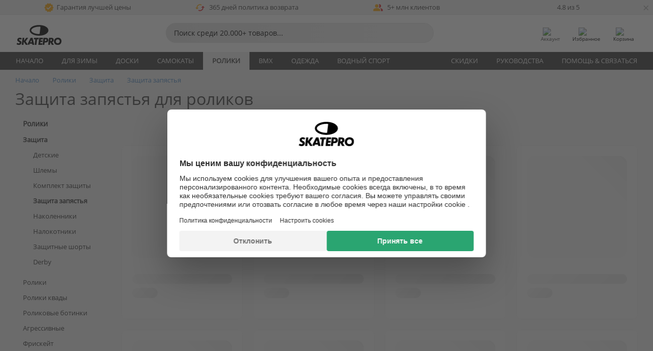

--- FILE ---
content_type: text/html; charset=UTF-8
request_url: https://www.skatepro.ru/c116.htm
body_size: 27921
content:
<!doctype html>
<html class="no-js" dir="ltr" lang="ru">
<head itemscope itemtype="http://schema.org/WebSite">
	<link rel="dns-prefetch" href="https://cdn.skatepro.com"/>
	<link rel="preconnect" href="https://cdn.skatepro.com"/>
	<meta charset="utf-8" />
	<meta itemprop="name" content="SkatePro.ru" />
	<title>Защита запястья ролики - Купить защита запястья для роликов</title>
	<meta name="description" content="Посмотрите на наши 26 моделей защиты запястий для роликов. Прочная защита запястья ролики от REKD, K2 &amp; Triple Eight. Цены от 1190 ₽ до 8799 ₽." />
	<meta property="og:image" content="https://cdn.skatepro.com/product/520/rekd-wrist-guards-0.webp" />
	<meta property="og:title" content="Защита запястья ролики - Купить защита запястья для роликов" />
	<meta property="og:url" content="https://www.skatepro.ru/c116.htm" />
	<meta property="og:type" content="website" />
	<link rel="canonical" href="https://www.skatepro.ru/c116.htm" />
	<link rel="alternate" hreflang="cs" href="https://www.skatepro.cz/c116.htm" />
	<link rel="alternate" hreflang="da" href="https://www.skatepro.dk/c116.htm" />
	<link rel="alternate" hreflang="de" href="https://www.skatepro.de/c116.htm" />
	<link rel="alternate" hreflang="de-at" href="https://www.skatepro.at/c116.htm" />
	<link rel="alternate" hreflang="de-ch" href="https://www.skatepro.ch/de/c116.htm" />
	<link rel="alternate" hreflang="el" href="https://www.skatepro.gr/c116.htm" />
	<link rel="alternate" hreflang="en" href="https://www.skatepro.com/en-us/c116.htm" />
	<link rel="alternate" hreflang="en-au" href="https://www.skatepro.com.au/c116.htm" />
	<link rel="alternate" hreflang="en-ca" href="https://www.skatepro.ca/en/c116.htm" />
	<link rel="alternate" hreflang="en-gb" href="https://www.skatepro.uk/c116.htm" />
	<link rel="alternate" hreflang="en-ie" href="https://www.skatepro.ie/c116.htm" />
	<link rel="alternate" hreflang="en-nz" href="https://www.skatepro.co.nz/c116.htm" />
	<link rel="alternate" hreflang="es" href="https://www.skatepro.es/c116.htm" />
	<link rel="alternate" hreflang="es-mx" href="https://www.skatepro.com.mx/c116.htm" />
	<link rel="alternate" hreflang="es-us" href="https://www.skatepro.com/es-us/c116.htm" />
	<link rel="alternate" hreflang="et" href="https://www.skatepro.ee/c116.htm" />
	<link rel="alternate" hreflang="fi" href="https://www.skatepro.fi/c116.htm" />
	<link rel="alternate" hreflang="fr" href="https://www.skatepro.fr/c116.htm" />
	<link rel="alternate" hreflang="fr-be" href="https://www.skatepro.be/fr/c116.htm" />
	<link rel="alternate" hreflang="fr-ca" href="https://www.skatepro.ca/fr/c116.htm" />
	<link rel="alternate" hreflang="fr-ch" href="https://www.skatepro.ch/fr/c116.htm" />
	<link rel="alternate" hreflang="hr" href="https://www.skatepro.hr/c116.htm" />
	<link rel="alternate" hreflang="hu" href="https://www.skatepro.hu/c116.htm" />
	<link rel="alternate" hreflang="it" href="https://www.skatepro.it/c116.htm" />
	<link rel="alternate" hreflang="lt" href="https://www.skatepro.lt/c116.htm" />
	<link rel="alternate" hreflang="lv" href="https://www.skatepro.lv/c116.htm" />
	<link rel="alternate" hreflang="nl" href="https://www.skatepro.nl/c116.htm" />
	<link rel="alternate" hreflang="nl-be" href="https://www.skatepro.be/nl/c116.htm" />
	<link rel="alternate" hreflang="no" href="https://www.skatepro.no/c116.htm" />
	<link rel="alternate" hreflang="pl" href="https://www.skatepro.com.pl/c116.htm" />
	<link rel="alternate" hreflang="pt" href="https://www.skatepro.pt/c116.htm" />
	<link rel="alternate" hreflang="ro" href="https://www.skatepro.ro/c116.htm" />
	<link rel="alternate" hreflang="ru" href="https://www.skatepro.ru/c116.htm" />
	<link rel="alternate" hreflang="sv" href="https://www.skatepro.se/c116.htm" />
	<meta name="viewport" content="width=device-width, initial-scale=1.0, maximum-scale=1" />
	<meta http-equiv="X-UA-Compatible" content="IE=edge" />
	<meta name="format-detection" content="telephone=no" />
		<meta name="msapplication-config" content="https://cdn.skatepro.com/shop/skatepro/browserconfig.xml?v=2">
	<meta name="theme-color" content="#000000">
	<link rel="apple-touch-icon" sizes="180x180" href="https://cdn.skatepro.com/shop/skatepro/apple-touch-icon.png?v=2">
	<link rel="icon" type="image/png" href="https://cdn.skatepro.com/shop/skatepro/favicon-32x32.png?v=2" sizes="32x32">
	<link rel="icon" type="image/png" href="https://cdn.skatepro.com/shop/skatepro/favicon-16x16.png?v=2" sizes="16x16">
	<link rel="manifest" href="https://cdn.skatepro.com/shop/skatepro/manifest.json?v=2">
	<link rel="mask-icon" href="https://cdn.skatepro.com/shop/skatepro/safari-pinned-tab.svg?v=3" color="#000000">
		<base href="https://www.skatepro.ru/" />
	<link rel="shortcut icon" href="https://cdn.skatepro.com/shop/skatepro/favicon.ico?v=2">
		<link rel="stylesheet" type="text/css" href="https://cdn.skatepro.com/css/vendor/foundation/foundation.min.css"  />
	<link rel="stylesheet" type="text/css" href="https://cdn.skatepro.com/css/general.min-1769000224.css"  />
	<link rel="stylesheet" type="text/css" href="https://cdn.skatepro.com/css/filter.min-1769000224.css"  />
	<link rel="stylesheet" type="text/css" href="https://cdn.skatepro.com/css/category.min-1769000224.css"  />
	<link rel="stylesheet" type="text/css" href="https://cdn.skatepro.com/css/sizing_guide.min-1769000224.css"  />
	<link rel="stylesheet" type="text/css" href="https://cdn.skatepro.com/css/vendor/rangeslider/ionrangeslider.min.css"  />
	<link rel="stylesheet" type="text/css" href="https://cdn.skatepro.com/css/other.min-1769000224.css"  />
	<link rel="stylesheet" type="text/css" href="https://cdn.skatepro.com/css/section.min-1769000224.css"  />
	<link rel="stylesheet" type="text/css" href="https://cdn.skatepro.com/css/section_brand.min-1769000224.css"  />
	<link rel="stylesheet" type="text/css" href="https://cdn.skatepro.com/css/section_guide.min-1769000224.css"  />
	<link rel="stylesheet" type="text/css" href="https://cdn.skatepro.com/css/section_minibanner.min-1769000224.css"  />
	<link rel="stylesheet" type="text/css" href="https://cdn.skatepro.com/css/section_category.min-1769000224.css"  />
	<link rel="stylesheet" type="text/css" href="https://cdn.skatepro.com/css/vendor/google/font.css"  />
	<script type="text/javascript" src="https://cdn.skatepro.com/web_component/autocomplete/autocomplete_section.min-1769000225.js" defer crossorigin></script>
	<script type="text/javascript" src="https://cdn.skatepro.com/web_component/autocomplete/autocomplete_product.min-1769000225.js" defer crossorigin></script>
	<script type="text/javascript" src="https://cdn.skatepro.com/web_component/autocomplete/autocomplete_phrase.min-1769000225.js" defer crossorigin></script>
	<script type="text/javascript" src="https://cdn.skatepro.com/web_component/autocomplete/autocomplete_article.min-1769000225.js" defer crossorigin></script>
	<script type="text/javascript" src="https://cdn.skatepro.com/web_component/autocomplete/autocomplete_brand.min-1769000225.js" defer crossorigin></script>
	<script type="text/javascript" src="https://cdn.skatepro.com/web_component/autocomplete/autocomplete_category.min-1769000225.js" defer crossorigin></script>
	<script type="text/javascript" src="https://cdn.skatepro.com/web_component/product_list_box.min-1769000225.js" defer crossorigin></script>
	<script type="text/javascript" src="https://cdn.skatepro.com/web_component/recommended_product.min-1769000225.js" defer crossorigin></script>
	<script type="text/javascript" src="https://cdn.skatepro.com/web_component/recommendation_section.min-1769000225.js" defer crossorigin></script>
	<script type="text/javascript" src="https://cdn.skatepro.com/web_component/custom_dialog.min-1769000225.js" defer crossorigin></script>
	<script type="text/javascript" src="https://cdn.skatepro.com/web_component/review_user.min-1769000225.js" defer crossorigin></script>
	<script type="text/javascript" src="https://cdn.skatepro.com/web_component/review_average.min-1769000225.js" defer crossorigin></script>
	<script type="text/javascript" src="https://cdn.skatepro.com/web_component/review_number_per_star.min-1769000225.js" defer crossorigin></script>
	<script type="text/javascript" src="https://cdn.skatepro.com/web_component/notification_box.min-1769000225.js" defer crossorigin></script>
	<script type="text/javascript" src="https://cdn.skatepro.com/web_component/rating_star.min-1769000225.js" defer crossorigin></script>
	<script type="text/javascript" src="https://cdn.skatepro.com/web_component/top3/top3_section.min-1769000225.js" defer crossorigin></script>
	<script type="text/javascript" src="https://cdn.skatepro.com/web_component/top3/top3_subsection.min-1769000225.js" defer crossorigin></script>
	<script type="text/javascript" src="https://cdn.skatepro.com/web_component/top3/top3_product.min-1769000225.js" defer crossorigin></script>
	<script type="text/javascript" src="https://cdn.skatepro.com/web_component/color_swatch.min-1769000225.js" defer crossorigin></script>
	<script type="text/javascript" src="https://cdn.skatepro.com/web_component/product_list_section.min-1769000225.js" defer crossorigin></script>
	<script type="text/javascript" src="https://cdn.skatepro.com/web_component/article_list_section.min-1769000225.js" defer crossorigin></script>
	<script type="text/javascript" src="https://cdn.skatepro.com/web_component/article_list_box.min-1769000225.js" defer crossorigin></script>
	<script type="text/javascript" src="https://cdn.skatepro.com/web_component/filter/filter_button_list.min-1769000225.js" defer crossorigin></script>
	<script type="text/javascript" src="https://cdn.skatepro.com/web_component/filter/filter_button.min-1769000225.js" defer crossorigin></script>
	<script type="text/javascript" src="https://cdn.skatepro.com/web_component/filter/filter_button_sort.min-1769000225.js" defer crossorigin></script>
	<script type="text/javascript" src="https://cdn.skatepro.com/web_component/filter/filter_button_badge.min-1769000225.js" defer crossorigin></script>
	<script type="text/javascript" src="https://cdn.skatepro.com/web_component/filter/filter_button_reset.min-1769000225.js" defer crossorigin></script>
	<script type="text/javascript" src="https://cdn.skatepro.com/web_component/filter/filter_dialog.min-1769000225.js" defer crossorigin></script>
	<script type="text/javascript" src="https://cdn.skatepro.com/web_component/filter/filter_option_color.min-1769000225.js" defer crossorigin></script>
	<script type="text/javascript" src="https://cdn.skatepro.com/web_component/filter/filter_option_radio.min-1769000225.js" defer crossorigin></script>
	<script type="text/javascript" src="https://cdn.skatepro.com/web_component/filter/filter_option_checkbox.min-1769000225.js" defer crossorigin></script>
	<script type="text/javascript" src="https://cdn.skatepro.com/web_component/filter/filter_option_range.min-1769000225.js" defer crossorigin></script>
	<script type="text/javascript" src="https://cdn.skatepro.com/web_component/input_currency.min-1769000225.js" defer crossorigin></script>
	<script type="text/javascript" src="https://cdn.skatepro.com/web_component/page_load_more.min-1769000225.js" defer crossorigin></script>
	<script src="https://cdn.skatepro.com/js/vendor/jquery/jquery.min.js" crossorigin="anonymous"></script>
	<script src="https://cdn.skatepro.com/js/vendor/foundation/foundation.js" crossorigin="anonymous"></script>
	<script src="https://cdn.skatepro.com/js/general.min-1769000225.js" crossorigin="anonymous"></script>
	<script src="https://cdn.skatepro.com/js/vendor/adoptedstylesheet/adoptedStyleSheets.js" crossorigin="anonymous"></script>
	<script src="https://cdn.skatepro.com/js/autocomplete_search.min-1769000225.js" crossorigin="anonymous"></script>
	<script src="https://cdn.skatepro.com/js/data/model/product_model.min-1769000225.js" crossorigin="anonymous"></script>
	<script src="https://cdn.skatepro.com/js/data/model/brand_model.min-1769000225.js" crossorigin="anonymous"></script>
	<script src="https://cdn.skatepro.com/js/data/model/article_model.min-1769000225.js" crossorigin="anonymous"></script>
	<script src="https://cdn.skatepro.com/js/data/model/phrase_model.min-1769000225.js" crossorigin="anonymous"></script>
	<script src="https://cdn.skatepro.com/js/data/model/category_model.min-1769000225.js" crossorigin="anonymous"></script>
	<script src="https://cdn.skatepro.com/js/data/model/product_result_model.min-1769000225.js" crossorigin="anonymous"></script>
	<script src="https://cdn.skatepro.com/js/data/model/review_model.min-1769000225.js" crossorigin="anonymous"></script>
	<script src="https://cdn.skatepro.com/js/data/model/expert_review_model.min-1769000225.js" crossorigin="anonymous"></script>
	<script src="https://cdn.skatepro.com/js/validate.min-1769000225.js" crossorigin="anonymous"></script>
	<script src="https://cdn.skatepro.com/js/vendor/rangeslider/ionrangeslider.min.js" crossorigin="anonymous"></script>
	<script src="https://cdn.skatepro.com/js/slider.min-1769000225.js" crossorigin="anonymous"></script>
	<script src="https://cdn.skatepro.com/js/element_spacer.min-1769000225.js" crossorigin="anonymous"></script>
	<script src="https://cdn.skatepro.com/js/filter.min-1769000225.js" crossorigin="anonymous"></script>
	<script src="https://cdn.skatepro.com/js/shorten.min-1769000225.js" crossorigin="anonymous"></script>
	<script src="https://cdn.skatepro.com/js/data/product_list_state.min-1769000225.js" crossorigin="anonymous"></script>
	<script src="https://cdn.skatepro.com/js/data/model/top3_subsection_model.min-1769000225.js" crossorigin="anonymous"></script>
	<script src="https://cdn.skatepro.com/js/data/model/filter_type_model.min-1769000225.js" crossorigin="anonymous"></script>
	<script src="https://cdn.skatepro.com/js/data/model/filter_type_sort_model.min-1769000225.js" crossorigin="anonymous"></script>
	<script src="https://cdn.skatepro.com/js/data/model/filter_type_text_model.min-1769000225.js" crossorigin="anonymous"></script>
	<script src="https://cdn.skatepro.com/js/data/model/filter_type_range_model.min-1769000225.js" crossorigin="anonymous"></script>
	<script src="https://cdn.skatepro.com/js/data/model/filter_type_color_model.min-1769000225.js" crossorigin="anonymous"></script>
	<script src="https://cdn.skatepro.com/js/data/model/filter_value_model.min-1769000225.js" crossorigin="anonymous"></script>
	<script src="https://cdn.skatepro.com/js/data/model/filter_value_text_model.min-1769000225.js" crossorigin="anonymous"></script>
	<script src="https://cdn.skatepro.com/js/data/model/filter_value_color_model.min-1769000225.js" crossorigin="anonymous"></script>
	<script async src="https://cdn.skatepro.com/js/vendor/foundation/what-input.js" crossorigin="anonymous"></script>
	<script id="usercentrics-cmp" src="https://web.cmp.usercentrics.eu/ui/loader.js" data-settings-id="hk8ePZ5G8CSHKr" async></script><script>
		window.addEventListener('UC_UI_INITIALIZED', function(event) {
			UC_UI.showFirstLayer();
		})
		</script><script>
		window.dataLayer = window.dataLayer || [];
    function gtag(){dataLayer.push(arguments);}
    const gtm_mode = true;
    
    gtag('consent', 'default', {
        ad_personalization: 'denied',
        ad_storage: 'denied',
        ad_user_data: 'denied',
        analytics_storage: 'denied',
        functionality_storage: 'denied',
        personalization_storage: 'denied',
        security_storage: 'granted',
        wait_for_update: 500
    });
    gtag('set', 'ads_data_redaction', true);
window.dataLayer.push({"dimension2_gtm":"","dimension3_gtm":"category","dimension4_gtm":""});
</script>
<script>!function(){"use strict";function l(e){for(var t=e,r=0,n=document.cookie.split(";");r<n.length;r++){var o=n[r].split("=");if(o[0].trim()===t)return o[1]}}function s(e){return localStorage.getItem(e)}function u(e){return window[e]}function A(e,t){e=document.querySelector(e);return t?null==e?void 0:e.getAttribute(t):null==e?void 0:e.textContent}var e=window,t=document,r="script",n="dataLayer",o="https://gss.skatepro.ru",a="",i="3jljyzvxkrjn",c="dkhf8eo=aWQ9R1RNLVdNQkxMV0RO&sort=desc",g="stapeUserId",v="",E="",d=!1;try{var d=!!g&&(m=navigator.userAgent,!!(m=new RegExp("Version/([0-9._]+)(.*Mobile)?.*Safari.*").exec(m)))&&16.4<=parseFloat(m[1]),f="stapeUserId"===g,I=d&&!f?function(e,t,r){void 0===t&&(t="");var n={cookie:l,localStorage:s,jsVariable:u,cssSelector:A},t=Array.isArray(t)?t:[t];if(e&&n[e])for(var o=n[e],a=0,i=t;a<i.length;a++){var c=i[a],c=r?o(c,r):o(c);if(c)return c}else console.warn("invalid uid source",e)}(g,v,E):void 0;d=d&&(!!I||f)}catch(e){console.error(e)}var m=e,g=(m[n]=m[n]||[],m[n].push({"gtm.start":(new Date).getTime(),event:"gtm.js"}),t.getElementsByTagName(r)[0]),v=I?"&bi="+encodeURIComponent(I):"",E=t.createElement(r),f=(d&&(i=8<i.length?i.replace(/([a-z]{8}$)/,"kp$1"):"kp"+i),!d&&a?a:o);E.async=!0,E.src=f+"/"+i+".js?"+c+v,null!=(e=g.parentNode)&&e.insertBefore(E,g)}();</script>
<script type="text/javascript" async src="https://www.googletagmanager.com/gtag/js?id=AW-925254201"></script>
<script type="text/javascript">
		gtag('js', new Date());
		gtag('config', 'AW-925254201', {'groups':'adwords', 'allow_enhanced_conversions':true});
</script>
		<script type="text/plain" src="//cdn.scarabresearch.com/js/187079763D62B1FC/scarab-v2.js" data-usercentrics="Emarsys" id="scarab-js-api"></script>
		<script type="text/plain" data-usercentrics="Emarsys">
		var ScarabQueue;
		ScarabQueue = ScarabQueue || [];
		</script>
		</head>
<body>
	<noscript><iframe src="https://gss.skatepro.ru/ns.html?id=GTM-WMBLLWDN" height="0" width="0" style="display:none;visibility:hidden"></iframe></noscript>
		<noscript id="deferred-styles">
			<link rel="stylesheet" type="text/css" href="https://cdn.skatepro.com/css/mobile_menu2.min-1769000224.css" media="(max-width: 78.125em)" />
<link rel="stylesheet" type="text/css" href="https://cdn.skatepro.com/css/review.min-1769000224.css"  />
		</noscript>
		<script>
						(function() {
				if (typeof window.CustomEvent === "function") {
					return false;
				}

				function CustomEvent(event, params) {
					params = params || {bubbles: false, cancelable: false, detail: undefined};
					var evt = document.createEvent('CustomEvent');
					evt.initCustomEvent(event, params.bubbles, params.cancelable, params.detail);
					return evt;
				}
				CustomEvent.prototype = window.Event.prototype;
				window.CustomEvent = CustomEvent;
			})();
			var slick_loaded_event = new CustomEvent('slick_loaded', {});
			var loadDeferredStyles = function() {
				var addStylesNode = document.getElementById("deferred-styles");
				var replacement = document.createElement("div");
				replacement.innerHTML = addStylesNode.textContent;
				document.body.appendChild(replacement);
				addStylesNode.parentElement.removeChild(addStylesNode);
			};
			var raf = requestAnimationFrame || mozRequestAnimationFrame || webkitRequestAnimationFrame || msRequestAnimationFrame;
			if (raf) {
				raf(function() {
					window.setTimeout(loadDeferredStyles, 0);
				});
			}
			else {
				window.addEventListener('load', loadDeferredStyles);
			}
		</script>
		
		<script>
		let data_provider_settings = {
			'cluster_id': 'w251AC48E',
			'market': 'RU_RU',
			'locale': 'ru-RU',
			'touchpoint': window.innerWidth > 1250 ? 'desktop' : 'mobile',
			'session_key': '0d16a8adf9e613a61f11ccd7b2c2a26e',
			'customer_key': '',
			'limit': 60,
			'skip': 0,
		}
		let format_settings = {
			'link_prefix': 'https://www.skatepro.ru',
			'price_format': {"title":"Russian ruble","symbol_left":"","symbol_right":"\u20bd","symbol_space":"yes","decimal_point":",","thousands_point":"","decimal_places":"0","value":"15.74803162","code":"RUB","currencies_id":"15","is_default":"1","allow_code_prepend":"0"},
			'cdn': 'https://cdn.skatepro.com',
			'static': 'https://static.skatepro.com',
			'date_format': 'd/m/Y',
			'company_name': 'SkatePro',
		}
		let content_provider = 'voyado';
		let recommendation_provider = 'voyado';
		let search_provider = 'voyado';
		
		window.asset_manifest = JSON.parse('{"js\/shop_payment.js":"js\/shop_payment.min-1769000225.js","js\/product_info_module.js":"js\/product_info_module.min-1769000225.js","js\/account_history_info.js":"js\/account_history_info.min-1769000225.js","js\/product.js":"js\/product.min-1769000225.js","js\/product_info.js":"js\/product_info.min-1769000225.js","js\/specials_module.js":"js\/specials_module.min-1769000225.js","js\/checkout.js":"js\/checkout.min-1769000225.js","js\/customizer_module.js":"js\/customizer_module.min-1769000225.js","js\/account_history.js":"js\/account_history.min-1769000225.js","js\/dialog_polyfill.js":"js\/dialog_polyfill.min-1769000225.js","js\/checkout_shop_module.js":"js\/checkout_shop_module.min-1769000225.js","js\/reviews_write.js":"js\/reviews_write.min-1769000225.js","js\/constant.js":"js\/constant.min-1769000225.js","js\/error404_module.js":"js\/error404_module.min-1769000225.js","js\/account.js":"js\/account.min-1769000225.js","js\/build.js":"js\/build.min-1769000225.js","js\/product_info_module.min2.js":"js\/product_info_module.min2.min-1761120504.js","js\/brand_module.js":"js\/brand_module.min-1769000225.js","js\/article_module.js":"js\/article_module.min-1769000225.js","js\/reviews_write_module.js":"js\/reviews_write_module.min-1769000225.js","js\/element_spacer.js":"js\/element_spacer.min-1769000225.js","js\/tracking.js":"js\/tracking.min-1769000225.js","js\/search_module.js":"js\/search_module.min-1769000225.js","js\/collect_component.js":"js\/collect_component.min-1769000225.js","js\/form_check.js":"js\/form_check.min-1769000225.js","js\/category_module.js":"js\/category_module.min-1769000225.js","js\/index_module.js":"js\/index_module.min-1769000225.js","js\/product_info.min2.js":"js\/product_info.min2.min-1761025787.js","js\/logoff_module.js":"js\/logoff_module.min-1769000225.js","js\/general.js":"js\/general.min-1769000225.js","js\/sizing_guide_module.js":"js\/sizing_guide_module.min-1769000225.js","js\/barcode_scanner.js":"js\/barcode_scanner.min-1769000225.js","js\/validate.js":"js\/validate.min-1769000225.js","js\/collect.js":"js\/collect.min-1769000225.js","js\/autocomplete_search.js":"js\/autocomplete_search.min-1769000225.js","js\/cart.js":"js\/cart.min-1769000225.js","js\/data\/model\/expert_review_model.js":"js\/data\/model\/expert_review_model.min-1769000225.js","js\/data\/model\/phrase_model.js":"js\/data\/model\/phrase_model.min-1769000225.js","js\/data\/model\/product_result_model.js":"js\/data\/model\/product_result_model.min-1769000225.js","js\/data\/model\/top3_subsection_model.js":"js\/data\/model\/top3_subsection_model.min-1769000225.js","js\/data\/model\/product_model.js":"js\/data\/model\/product_model.min-1769000225.js","js\/data\/model\/article_model.js":"js\/data\/model\/article_model.min-1769000225.js","js\/data\/model\/brand_model.js":"js\/data\/model\/brand_model.min-1769000225.js","js\/data\/model\/cart_product_model.js":"js\/data\/model\/cart_product_model.min-1769000225.js","js\/data\/model\/filter_type_text_model.js":"js\/data\/model\/filter_type_text_model.min-1769000225.js","js\/data\/model\/filter_type_sort_model.js":"js\/data\/model\/filter_type_sort_model.min-1769000225.js","js\/data\/model\/filter_value_color_model.js":"js\/data\/model\/filter_value_color_model.min-1769000225.js","js\/data\/model\/filter_type_range_model.js":"js\/data\/model\/filter_type_range_model.min-1769000225.js","js\/data\/model\/category_model.js":"js\/data\/model\/category_model.min-1769000225.js","js\/data\/model\/return_product_model.js":"js\/data\/model\/return_product_model.min-1769000225.js","js\/data\/model\/review_model.js":"js\/data\/model\/review_model.min-1769000225.js","js\/data\/model\/filter_type_color_model.js":"js\/data\/model\/filter_type_color_model.min-1769000225.js","js\/data\/model\/filter_type_model.js":"js\/data\/model\/filter_type_model.min-1769000225.js","js\/data\/model\/filter_value_text_model.js":"js\/data\/model\/filter_value_text_model.min-1769000225.js","js\/data\/model\/filter_value_model.js":"js\/data\/model\/filter_value_model.min-1769000225.js","js\/data\/data_service.js":"js\/data\/data_service.min-1769000225.js","js\/data\/product_list_state.js":"js\/data\/product_list_state.min-1769000225.js","js\/data\/provider\/skatepro\/map_to_category_model.js":"js\/data\/provider\/skatepro\/map_to_category_model.min-1769000225.js","js\/data\/provider\/skatepro\/search.js":"js\/data\/provider\/skatepro\/search.min-1769000225.js","js\/data\/provider\/skatepro\/autocomplete.js":"js\/data\/provider\/skatepro\/autocomplete.min-1769000225.js","js\/data\/provider\/skatepro\/index.js":"js\/data\/provider\/skatepro\/index.min-1769000225.js","js\/data\/provider\/skatepro\/article.js":"js\/data\/provider\/skatepro\/article.min-1769000225.js","js\/data\/provider\/skatepro\/sizing_guide.js":"js\/data\/provider\/skatepro\/sizing_guide.min-1769000225.js","js\/data\/provider\/skatepro\/service.js":"js\/data\/provider\/skatepro\/service.min-1769000225.js","js\/data\/provider\/skatepro\/cart.js":"js\/data\/provider\/skatepro\/cart.min-1769000225.js","js\/data\/provider\/skatepro\/product.js":"js\/data\/provider\/skatepro\/product.min-1769000225.js","js\/data\/provider\/skatepro\/category.js":"js\/data\/provider\/skatepro\/category.min-1769000225.js","js\/data\/provider\/skatepro\/map_to_brand_model.js":"js\/data\/provider\/skatepro\/map_to_brand_model.min-1769000225.js","js\/data\/provider\/skatepro\/specials.js":"js\/data\/provider\/skatepro\/specials.min-1769000225.js","js\/data\/provider\/skatepro\/map_to_article_model.js":"js\/data\/provider\/skatepro\/map_to_article_model.min-1769000225.js","js\/data\/provider\/skatepro\/map_to_product_model.js":"js\/data\/provider\/skatepro\/map_to_product_model.min-1769000225.js","js\/data\/provider\/voyado\/filter.js":"js\/data\/provider\/voyado\/filter.min-1769000225.js","js\/data\/provider\/voyado\/map_to_brand_model.js":"js\/data\/provider\/voyado\/map_to_brand_model.min-1769000225.js","js\/data\/provider\/voyado\/map_to_phrase_model.js":"js\/data\/provider\/voyado\/map_to_phrase_model.min-1769000225.js","js\/data\/provider\/voyado\/map_to_article_model.js":"js\/data\/provider\/voyado\/map_to_article_model.min-1769000225.js","js\/data\/provider\/voyado\/map_to_product_model.js":"js\/data\/provider\/voyado\/map_to_product_model.min-1769000225.js","js\/data\/provider\/voyado\/service.js":"js\/data\/provider\/voyado\/service.min-1769000225.js","js\/data\/provider\/voyado\/product.js":"js\/data\/provider\/voyado\/product.min-1769000225.js","js\/data\/provider\/voyado\/map_to_filter_model.js":"js\/data\/provider\/voyado\/map_to_filter_model.min-1769000225.js","js\/data\/provider\/voyado\/search.js":"js\/data\/provider\/voyado\/search.min-1769000225.js","js\/data\/provider\/voyado\/map_to_category_model.js":"js\/data\/provider\/voyado\/map_to_category_model.min-1769000225.js","js\/data\/provider\/voyado\/notification.js":"js\/data\/provider\/voyado\/notification.min-1769000225.js","js\/data\/provider\/voyado\/cart.js":"js\/data\/provider\/voyado\/cart.min-1769000225.js","js\/data\/provider\/voyado\/search_origin.js":"js\/data\/provider\/voyado\/search_origin.min-1769000225.js","js\/data\/provider\/voyado\/api.js":"js\/data\/provider\/voyado\/api.min-1769000225.js","js\/data\/provider\/voyado\/landing_page.js":"js\/data\/provider\/voyado\/landing_page.min-1769000225.js","js\/data\/provider\/voyado\/autocomplete.js":"js\/data\/provider\/voyado\/autocomplete.min-1769000225.js","js\/cart_module.js":"js\/cart_module.min-1769000225.js","js\/slider.js":"js\/slider.min-1769000225.js","js\/checkout_shop.js":"js\/checkout_shop.min-1769000225.js","js\/filter.js":"js\/filter.min-1769000225.js","js\/test.js":"js\/test.min-1769000225.js","js\/mobile_menu.js.php":"js\/mobile_menu.js.min-1769000225.php","js\/shorten.js":"js\/shorten.min-1769000225.js","js\/render_list.js":"js\/render_list.min-1769000225.js","js\/contact_us.js":"js\/contact_us.min-1769000225.js","js\/customizer.js":"js\/customizer.min-1769000225.js","css\/search.css":"css\/search.min-1769000224.css","css\/section_product.css":"css\/section_product.min-1769000224.css","css\/category.css":"css\/category.min-1769000224.css","css\/checkout.css":"css\/checkout.min-1769000224.css","css\/collect_mobile.css":"css\/collect_mobile.min-1769000224.css","css\/review.css":"css\/review.min-1769000224.css","css\/section_category.css":"css\/section_category.min-1769000224.css","css\/section_minibanner.css":"css\/section_minibanner.min-1769000224.css","css\/general_nordicsport.css":"css\/general_nordicsport.min-1769000224.css","css\/account.css":"css\/account.min-1769000224.css","css\/team_skatepro.css":"css\/team_skatepro.min-1769000224.css","css\/general.css":"css\/general.min-1769000224.css","css\/checkout_right_cart.css":"css\/checkout_right_cart.min-1769000224.css","css\/other.css":"css\/other.min-1769000224.css","css\/section_brand.css":"css\/section_brand.min-1769000224.css","css\/section_top3.css":"css\/section_top3.min-1769000224.css","css\/section_about.css":"css\/section_about.min-1769000224.css","css\/customizer.css":"css\/customizer.min-1769000224.css","css\/checkout_shop.css":"css\/checkout_shop.min-1769000224.css","css\/build.css":"css\/build.min-1769000224.css","css\/product.css":"css\/product.min-1769000224.css","css\/article.css":"css\/article.min-1769000224.css","css\/filter.css":"css\/filter.min-1769000224.css","css\/printorder.css":"css\/printorder.min-1769000224.css","css\/account_history_info.css":"css\/account_history_info.min-1769000224.css","css\/mobile_menu2.css":"css\/mobile_menu2.min-1769000224.css","css\/section.css":"css\/section.min-1769000224.css","css\/section_guide.css":"css\/section_guide.min-1769000224.css","css\/collect_tablet.css":"css\/collect_tablet.min-1769000224.css","css\/mobile_menu.css":"css\/mobile_menu.min-1769000224.css","css\/dialog_polyfill.css":"css\/dialog_polyfill.min-1769000224.css","css\/product_info.css":"css\/product_info.min-1769000224.css","css\/domain_article.css":"css\/domain_article.min-1769000224.css","css\/sizing_guide.css":"css\/sizing_guide.min-1769000224.css","web_component\/color_swatch.js":"web_component\/color_swatch.min-1769000225.js","web_component\/recommendation_section.js":"web_component\/recommendation_section.min-1769000225.js","web_component\/review_average.js":"web_component\/review_average.min-1769000225.js","web_component\/product_list_box.js":"web_component\/product_list_box.min-1769000225.js","web_component\/recommended_product.js":"web_component\/recommended_product.min-1769000225.js","web_component\/autocomplete\/autocomplete_brand.js":"web_component\/autocomplete\/autocomplete_brand.min-1769000225.js","web_component\/autocomplete\/autocomplete_phrase.js":"web_component\/autocomplete\/autocomplete_phrase.min-1769000225.js","web_component\/autocomplete\/autocomplete_article.js":"web_component\/autocomplete\/autocomplete_article.min-1769000225.js","web_component\/autocomplete\/autocomplete_section.js":"web_component\/autocomplete\/autocomplete_section.min-1769000225.js","web_component\/autocomplete\/autocomplete_category.js":"web_component\/autocomplete\/autocomplete_category.min-1769000225.js","web_component\/autocomplete\/autocomplete_product.js":"web_component\/autocomplete\/autocomplete_product.min-1769000225.js","web_component\/input_currency.js":"web_component\/input_currency.min-1769000225.js","web_component\/expert_review.js":"web_component\/expert_review.min-1769000225.js","web_component\/pagination_list.js":"web_component\/pagination_list.min-1769000225.js","web_component\/article_list_box.js":"web_component\/article_list_box.min-1769000225.js","web_component\/webpos\/webpos_quantity_input.js":"web_component\/webpos\/webpos_quantity_input.min-1769000225.js","web_component\/webpos\/webpos_delete.js":"web_component\/webpos\/webpos_delete.min-1769000225.js","web_component\/webpos\/webpos_return_product.js":"web_component\/webpos\/webpos_return_product.min-1769000225.js","web_component\/webpos\/webpos_product.js":"web_component\/webpos\/webpos_product.min-1769000225.js","web_component\/product_list_section.js":"web_component\/product_list_section.min-1769000225.js","web_component\/page_load_more.js":"web_component\/page_load_more.min-1769000225.js","web_component\/category_button.js":"web_component\/category_button.min-1769000225.js","web_component\/review_user.js":"web_component\/review_user.min-1769000225.js","web_component\/review_number_per_star.js":"web_component\/review_number_per_star.min-1769000225.js","web_component\/notification_box.js":"web_component\/notification_box.min-1769000225.js","web_component\/filter\/filter_option_range.js":"web_component\/filter\/filter_option_range.min-1769000225.js","web_component\/filter\/filter_button_badge.js":"web_component\/filter\/filter_button_badge.min-1769000225.js","web_component\/filter\/filter_option_radio.js":"web_component\/filter\/filter_option_radio.min-1769000225.js","web_component\/filter\/filter_button_reset.js":"web_component\/filter\/filter_button_reset.min-1769000225.js","web_component\/filter\/filter_button_list.js":"web_component\/filter\/filter_button_list.min-1769000225.js","web_component\/filter\/filter_button_sort.js":"web_component\/filter\/filter_button_sort.min-1769000225.js","web_component\/filter\/filter_option_checkbox.js":"web_component\/filter\/filter_option_checkbox.min-1769000225.js","web_component\/filter\/filter_button.js":"web_component\/filter\/filter_button.min-1769000225.js","web_component\/filter\/filter_option_color.js":"web_component\/filter\/filter_option_color.min-1769000225.js","web_component\/filter\/filter_dialog.js":"web_component\/filter\/filter_dialog.min-1769000225.js","web_component\/custom_dialog.js":"web_component\/custom_dialog.min-1769000225.js","web_component\/account\/account_order.js":"web_component\/account\/account_order.min-1769000225.js","web_component\/account\/account_dashboard_button.js":"web_component\/account\/account_dashboard_button.min-1769000225.js","web_component\/review_gallery.js":"web_component\/review_gallery.min-1769000225.js","web_component\/rating_star.js":"web_component\/rating_star.min-1769000225.js","web_component\/article_list_section.js":"web_component\/article_list_section.min-1769000225.js","web_component\/top3\/top3_subsection.js":"web_component\/top3\/top3_subsection.min-1769000225.js","web_component\/top3\/top3_product.js":"web_component\/top3\/top3_product.min-1769000225.js","web_component\/top3\/top3_section.js":"web_component\/top3\/top3_section.min-1769000225.js"}');
  		window.asset = function (path) {
    		return 'https://cdn.skatepro.com/' + (window.asset_manifest[path] || path);
		};
		
		var cache_bust_data_provider = '?74';
		
		let DEV_ONLY = false;
		</script>
		<script type='module'>
		//TODO TSJ, 2024-07-04: Put this somewhere else - it does not belong here
		const { data_service } = await import(asset('js/data/data_service.js'));
		
		let notification_data_provider_settings = {
				...data_provider_settings,
				provider: 'voyado'
			};
		let notification_instance = await data_service.create(notification_data_provider_settings);
		
		// Voyado notification handling
		document.body.addEventListener('click', async (event) => {
			// Check if the clicked element is a custom element (contains a hyphen)
			if (event.target.tagName && event.target.tagName.includes('-')) {
				// We use composedPath() to get the full path of the event, including the shadow DOM for nested custom elements
				const path = event.composedPath();
  
				// Find the first <a> element with a data-track_value/track_type attribute
				const targetLink = path.find(element =>
					element instanceof HTMLAnchorElement && element.hasAttribute('data-track_type') && element.hasAttribute('data-track_value')
				);
				
				if (targetLink) {
					const track_type = targetLink.getAttribute('data-track_type');
					const track_value = targetLink.getAttribute('data-track_value');
					
					// Stop the default behavior of the <a> tag
					event.preventDefault();
					
					switch (track_type) {
						case 'click':
							await notification_instance.notification_click(track_value);
							break;
						case 'add_favorite':
							await notification_instance.notification_add_favorite(track_value);
							break;
						case 'remove_favorite':
							await notification_instance.notification_remove_favorite(track_value);
							break;
						case 'add_to_cart':
							await notification_instance.notification_add_to_cart(track_value);
							break;
					}
					
					if (event.ctrlKey || event.shiftKey || event.metaKey) {
						window.open(targetLink.href, '_blank');
					} 
					else {
						window.location.href = targetLink.href;
					}
				}
			}
		});
		</script>
		
			<div class="uvp_container">
				<div class="uvp_background">
					<div class="row uvp_rotater"><div class="small-24 medium-8 large-6 columns text-center uvp"><a href="https://www.skatepro.ru/a56.htm"><svg id="Layer_1" data-name="Layer 1" xmlns="http://www.w3.org/2000/svg" viewBox="0 0 24 24" class="uvp_icon_svg"><defs><style>.a{fill:none;}.svg-orange{fill:#fca812;}</style></defs><rect class="a" width="24" height="24"/><path class="svg-orange" d="M23,12,20.56,9.2l.34-3.69-3.61-.82L15.4,1.5,12,3,8.6,1.5,6.71,4.69,3.1,5.5l.34,3.7L1,12l2.44,2.79-.34,3.7,3.61.82L8.6,22.5,12,21l3.4,1.46,1.89-3.19,3.61-.82-.34-3.69ZM10.09,16.72l-3.8-3.81,1.48-1.49,2.32,2.33L16,7.87l1.48,1.49Z" transform="translate(0 0)"/></svg>Гарантия лучшей цены</a></div><div class="small-24 medium-8 large-6 columns text-center uvp"><a href="https://www.skatepro.ru/a56.htm"><svg xmlns="http://www.w3.org/2000/svg" viewBox="0 0 24 24" class="uvp_icon_svg">
  <defs>
    <style>
      .a {
        fill: none;
      }

      .svg-red {
        fill: #da2127;
      }

      .svg-orange {
        fill: #fca812;
      }
    </style>
  </defs>
  <path class="a" d="M0,0H24V24H0Z"/>
  <path class="svg-red" d="M19,8l-4,4h3a6.00475,6.00475,0,0,1-6,6,5.87048,5.87048,0,0,1-2.8-.7L7.74,18.76A7.98594,7.98594,0,0,0,20,12h3Z"/>
  <path class="svg-orange" d="M6,12a6.00475,6.00475,0,0,1,6-6,5.87048,5.87048,0,0,1,2.8.7l1.46-1.46A7.98594,7.98594,0,0,0,4,12H1l4,4,4-4Z"/>
</svg>
365 дней политика возврата</a></div><div class="small-24 medium-8 large-6 columns text-center uvp"><a href="https://www.skatepro.ru/a56.htm"><svg xmlns="http://www.w3.org/2000/svg" viewBox="0 0 24 24" class="uvp_icon_svg">
  <defs>
    <style>
      .a {
        fill: none;
      }

      .b {
        fill: #da2127;
      }

      .c {
        fill: #fca812;
      }
    </style>
  </defs>
  <rect class="a" width="24" height="24"/>
  <g>
    <path class="b" d="M16.67,13.13A4.65087,4.65087,0,0,1,19,17v3h4V17C23,14.82,19.43,13.53,16.67,13.13Z" transform="translate(0 -0.00002)"/>
    <path class="b" d="M15,12a4,4,0,1,0,0-8,4.17825,4.17825,0,0,0-1.33.24,5.97989,5.97989,0,0,1,0,7.52A4.17825,4.17825,0,0,0,15,12Z" transform="translate(0 -0.00002)"/>
  </g>
  <g>
    <circle class="c" cx="9" cy="8" r="4"/>
    <path class="c" d="M9,13c-2.67,0-8,1.34-8,4v3H17V17C17,14.34,11.67,13,9,13Z" transform="translate(0 -0.00002)"/>
  </g>
</svg>
5+ млн клиентов</a></div><div class="small-24 medium-8 large-6 columns text-center hide-for-medium-only uvp"><a href="https://www.skatepro.ru/a56.htm"><span class="uvp_icon" style="display: inline-block;"><rating-star data-rating="4.8" data-fillcolor="#FCA812" data-emptycolor="rgba(255, 255, 255, 0.3)" data-height="16px"></rating-star></span>4.8 из 5</a></div></div>
					<div class="close_uvp_infobar" onclick="close_banner(event, 'uvp', true);$(this).parent().slideToggle();">&times;</div>
				</div>
			</div>
		<!-- header -->
<div class="header_container" style="position: relative;">
	<div class="row collapse" style="position: relative; padding-top: 4px;">
		<div class="small-8 medium-7 large-3 columns">
			<div style="display: table; width: 100%;">
				<div style="display: table-cell; width: 1%;">
					<div class="header_mobile hide-for-large" style="min-width: 60px;color:#FFF;" onclick="toggle_mobile_menu()">
						<div class="mobile_menu_button">
							<span class="mobile_menu_button_bar"></span>
							<span class="mobile_menu_button_bar"></span>
							<span class="mobile_menu_button_bar"></span>
							<span class="mobile_menu_button_bar"></span>
							<div>Меню</div>
						</div>
					</div>
				</div>

								<div class="header_logo_container" style="display: table-cell; text-align: center;">
					<div class="header_logo"><a href="https://www.skatepro.ru/" title="SkatePro"><img src="https://cdn.skatepro.com/shop/skatepro/logo.svg?7" alt="SkatePro" height="39" width="105" /></a></div>
				</div>
			</div>
		</div>
		<ul class="mobilemenu2 hide-for-large" style="display: none;"><li data-id="19" class="subcat"><div><img src="https://cdn.skatepro.com/icon/menu/19.svg" style="height: 30px;" />Для зимы</div><ul><li class="hide-for-large mobilemenu2_back">Для зимы</li><li data-id="71" class="subcat"><div>Коньки</div><ul><li class="hide-for-large mobilemenu2_back">Коньки</li><li data-id="233"><div><a href="https://www.skatepro.ru/c233.htm">Детские</a></div></li>
			<li data-id="232"><div><a href="https://www.skatepro.ru/c232.htm">Фигурные</a></div></li>
			<li data-id="89"><div><a href="https://www.skatepro.ru/c89.htm">Прогулочные</a></div></li>
			<li data-id="1001"><div><a href="https://www.skatepro.ru/c1001.htm">Хоккейные</a></div></li>
			<li data-id="161"><div><a href="https://www.skatepro.ru/c161.htm">Аксессуары</a></div></li>
			<li data-id="527"><div><a href="https://www.skatepro.ru/c527.htm">Insoles</a></div></li>
			<li data-id="494" class="subcat"><div>Защита</div><ul><li class="hide-for-large mobilemenu2_back">Защита</li><li data-id="134" class="subcat"><div>Детские</div><ul><li class="hide-for-large mobilemenu2_back">Детские</li><li data-id="484"><div><a href="https://www.skatepro.ru/c484.htm">Шлемы</a></div></li>
			<li data-id="474"><div><a href="https://www.skatepro.ru/c474.htm">Packs</a></div></li>
			</ul></li>
			<li data-id="483"><div><a href="https://www.skatepro.ru/c483.htm">Шлемы</a></div></li>
			<li data-id="601"><div><a href="https://www.skatepro.ru/c601.htm">3-pack</a></div></li>
			<li data-id="603"><div><a href="https://www.skatepro.ru/c603.htm">Wrist guards</a></div></li>
			<li data-id="609"><div><a href="https://www.skatepro.ru/c609.htm">Knee Protection</a></div></li>
			<li data-id="476"><div><a href="https://www.skatepro.ru/c476.htm">Elbow Protection</a></div></li>
			<li data-id="495"><div><a href="https://www.skatepro.ru/c495.htm">Защитные шорты</a></div></li>
			</ul></li>
			</ul></li>
			<li data-id="331" class="subcat"><div>Горные лыжи</div><ul><li class="hide-for-large mobilemenu2_back">Горные лыжи</li><li data-id="68" class="subcat"><div>Лыжи</div><ul><li class="hide-for-large mobilemenu2_back">Лыжи</li><li data-id="171"><div><a href="https://www.skatepro.ru/c171.htm">Гоночные лыжи</a></div></li>
			</ul></li>
			<li data-id="282" class="subcat"><div>Лыжные ботинки</div><ul><li class="hide-for-large mobilemenu2_back">Лыжные ботинки</li><li data-id="304"><div><a href="https://www.skatepro.ru/c304.htm">Мужские</a></div></li>
			<li data-id="307"><div><a href="https://www.skatepro.ru/c307.htm">Детские</a></div></li>
			<li data-id="339"><div><a href="https://www.skatepro.ru/c339.htm">Женские</a></div></li>
			<li data-id="533"><div><a href="https://www.skatepro.ru/c533.htm">Insoles</a></div></li>
			</ul></li>
			<li data-id="326"><div><a href="https://www.skatepro.ru/c326.htm">Крепления для лыж</a></div></li>
			<li data-id="305"><div><a href="https://www.skatepro.ru/c305.htm">Лыжные палки</a></div></li>
			<li data-id="363" class="subcat"><div>Goggles</div><ul><li class="hide-for-large mobilemenu2_back">Goggles</li><li data-id="320"><div><a href="https://www.skatepro.ru/c320.htm">Горнолыжные очки</a></div></li>
			<li data-id="267"><div><a href="https://www.skatepro.ru/c267.htm">Covers</a></div></li>
			</ul></li>
			<li data-id="611" class="subcat"><div>Аксессуары</div><ul><li class="hide-for-large mobilemenu2_back">Аксессуары</li><li data-id="173"><div><a href="https://www.skatepro.ru/c173.htm">Skins</a></div></li>
			<li data-id="103"><div><a href="https://www.skatepro.ru/c103.htm">Инструменты</a></div></li>
			<li data-id="324"><div><a href="https://www.skatepro.ru/c324.htm">Разное</a></div></li>
			</ul></li>
			<li data-id="165" class="subcat"><div>Защита</div><ul><li class="hide-for-large mobilemenu2_back">Защита</li><li data-id="316"><div><a href="https://www.skatepro.ru/c316.htm">Шлемы</a></div></li>
			<li data-id="492"><div><a href="https://www.skatepro.ru/c492.htm">Защитные шорты</a></div></li>
			<li data-id="323"><div><a href="https://www.skatepro.ru/c323.htm">Back Protectors</a></div></li>
			</ul></li>
			<li data-id="812"><div><a href="https://www.skatepro.ru/c812.htm">Avalanche gear</a></div></li>
			<li data-id="1011"><div><a href="https://www.skatepro.ru/c1011.htm">Сумки</a></div></li>
			</ul></li>
			<li data-id="100" class="subcat"><div>Сноуборды</div><ul><li class="hide-for-large mobilemenu2_back">Сноуборды</li><li data-id="60"><div><a href="https://www.skatepro.ru/c60.htm">Доски</a></div></li>
			<li data-id="309"><div><a href="https://www.skatepro.ru/c309.htm">Ботинки</a></div></li>
			<li data-id="310"><div><a href="https://www.skatepro.ru/c310.htm">Крепления</a></div></li>
			<li data-id="312"><div><a href="https://www.skatepro.ru/c312.htm">Детские</a></div></li>
			<li data-id="358" class="subcat"><div>Защита</div><ul><li class="hide-for-large mobilemenu2_back">Защита</li><li data-id="485"><div><a href="https://www.skatepro.ru/c485.htm">Шлемы</a></div></li>
			<li data-id="504"><div><a href="https://www.skatepro.ru/c504.htm">Back Protectors</a></div></li>
			<li data-id="493"><div><a href="https://www.skatepro.ru/c493.htm">Защитные шорты</a></div></li>
			<li data-id="491"><div><a href="https://www.skatepro.ru/c491.htm">Wrist guards</a></div></li>
			</ul></li>
			<li data-id="593" class="subcat"><div>Goggles</div><ul><li class="hide-for-large mobilemenu2_back">Goggles</li><li data-id="479"><div><a href="https://www.skatepro.ru/c479.htm">Goggles</a></div></li>
			<li data-id="225"><div><a href="https://www.skatepro.ru/c225.htm">Covers</a></div></li>
			</ul></li>
			<li data-id="472"><div><a href="https://www.skatepro.ru/c472.htm">Avalanche gear</a></div></li>
			<li data-id="761"><div><a href="https://www.skatepro.ru/c761.htm">Аксессуары</a></div></li>
			<li data-id="1005"><div><a href="https://www.skatepro.ru/c1005.htm">Сумки</a></div></li>
			</ul></li>
			<li data-id="332" class="subcat"><div>Беговые лыжи</div><ul><li class="hide-for-large mobilemenu2_back">Беговые лыжи</li><li data-id="175" class="subcat"><div>Лыжи</div><ul><li class="hide-for-large mobilemenu2_back">Лыжи</li><li data-id="742"><div><a href="https://www.skatepro.ru/c742.htm">Классические</a></div></li>
			<li data-id="743"><div><a href="https://www.skatepro.ru/c743.htm">Skating</a></div></li>
			<li data-id="744"><div><a href="https://www.skatepro.ru/c744.htm">Backcountry</a></div></li>
			</ul></li>
			<li data-id="333" class="subcat"><div>Ботинки</div><ul><li class="hide-for-large mobilemenu2_back">Ботинки</li><li data-id="747"><div><a href="https://www.skatepro.ru/c747.htm">Classic</a></div></li>
			<li data-id="748"><div><a href="https://www.skatepro.ru/c748.htm">Skating</a></div></li>
			<li data-id="523"><div><a href="https://www.skatepro.ru/c523.htm">Аксессуары</a></div></li>
			</ul></li>
			<li data-id="750" class="subcat"><div>Крепления</div><ul><li class="hide-for-large mobilemenu2_back">Крепления</li><li data-id="751"><div><a href="https://www.skatepro.ru/c751.htm">Classic</a></div></li>
			<li data-id="752"><div><a href="https://www.skatepro.ru/c752.htm">Skating</a></div></li>
			<li data-id="753"><div><a href="https://www.skatepro.ru/c753.htm">Backcountry</a></div></li>
			<li data-id="754"><div><a href="https://www.skatepro.ru/c754.htm">Аксессуары</a></div></li>
			</ul></li>
			<li data-id="240" class="subcat"><div>Лыжные палки</div><ul><li class="hide-for-large mobilemenu2_back">Лыжные палки</li><li data-id="808"><div><a href="https://www.skatepro.ru/c808.htm">Аксессуары</a></div></li>
			</ul></li>
			<li data-id="755" class="subcat"><div>Tuning & Waxing</div><ul><li class="hide-for-large mobilemenu2_back">Tuning & Waxing</li><li data-id="756"><div><a href="https://www.skatepro.ru/c756.htm">Kick Wax</a></div></li>
			<li data-id="757"><div><a href="https://www.skatepro.ru/c757.htm">Glide Wax</a></div></li>
			<li data-id="758"><div><a href="https://www.skatepro.ru/c758.htm">Klister</a></div></li>
			<li data-id="759"><div><a href="https://www.skatepro.ru/c759.htm">Инструменты</a></div></li>
			</ul></li>
			<li data-id="269"><div><a href="https://www.skatepro.ru/c269.htm">Skins</a></div></li>
			<li data-id="608"><div><a href="https://www.skatepro.ru/c608.htm">Аксессуары</a></div></li>
			<li data-id="1003"><div><a href="https://www.skatepro.ru/c1003.htm">Сумки</a></div></li>
			</ul></li>
			<li data-id="124" class="subcat"><div>Хоккей</div><ul><li class="hide-for-large mobilemenu2_back">Хоккей</li><li data-id="70"><div><a href="https://www.skatepro.ru/c70.htm">Коньки</a></div></li>
			<li data-id="278"><div><a href="https://www.skatepro.ru/c278.htm">Шайбы</a></div></li>
			<li data-id="146"><div><a href="https://www.skatepro.ru/c146.htm">TeST</a></div></li>
			<li data-id="166"><div><a href="https://www.skatepro.ru/c166.htm">Защита</a></div></li>
			<li data-id="139"><div><a href="https://www.skatepro.ru/c139.htm">Аксессуары</a></div></li>
			<li data-id="132"><div><a href="https://www.skatepro.ru/c132.htm">Одежда</a></div></li>
			</ul></li>
			<li data-id="739" class="subcat"><div>Лыжероллеры</div><ul><li class="hide-for-large mobilemenu2_back">Лыжероллеры</li><li data-id="62"><div><a href="https://www.skatepro.ru/c62.htm">Skis</a></div></li>
			<li data-id="775" class="subcat"><div>Ботинки</div><ul><li class="hide-for-large mobilemenu2_back">Ботинки</li><li data-id="431"><div><a href="https://www.skatepro.ru/c431.htm">Classic</a></div></li>
			<li data-id="432"><div><a href="https://www.skatepro.ru/c432.htm">Skating</a></div></li>
			<li data-id="526"><div><a href="https://www.skatepro.ru/c526.htm">Аксессуары</a></div></li>
			</ul></li>
			<li data-id="802" class="subcat"><div>Лыжные палки</div><ul><li class="hide-for-large mobilemenu2_back">Лыжные палки</li><li data-id="435"><div><a href="https://www.skatepro.ru/c435.htm">Аксессуары</a></div></li>
			</ul></li>
			<li data-id="192"><div><a href="https://www.skatepro.ru/c192.htm">Крепления</a></div></li>
			<li data-id="740"><div><a href="https://www.skatepro.ru/c740.htm">Аксессуары</a></div></li>
			<li data-id="738"><div><a href="https://www.skatepro.ru/c738.htm">Колеса</a></div></li>
			<li data-id="399"><div><a href="https://www.skatepro.ru/c399.htm">Head Torches</a></div></li>
			<li data-id="1006"><div><a href="https://www.skatepro.ru/c1006.htm">Сумки</a></div></li>
			</ul></li>
			<li data-id="194"><div><a href="https://www.skatepro.ru/c194.htm">Снегоступы</a></div></li>
			<li data-id="821" class="subcat"><div>Snow Action Fun</div><ul><li class="hide-for-large mobilemenu2_back">Snow Action Fun</li><li data-id="327"><div><a href="https://www.skatepro.ru/c327.htm">Скейтборды для снега</a></div></li>
			<li data-id="67"><div><a href="https://www.skatepro.ru/c67.htm">Сноускуты</a></div></li>
			<li data-id="125"><div><a href="https://www.skatepro.ru/c125.htm">Trampoline</a></div></li>
			</ul></li>
			</ul></li>
			<li data-id="21" class="subcat"><div><img src="https://cdn.skatepro.com/icon/menu/21.svg" style="height: 30px;" />Доски</div><ul><li class="hide-for-large mobilemenu2_back">Доски</li><li data-id="181" class="subcat"><div>Скейтборды</div><ul><li class="hide-for-large mobilemenu2_back">Скейтборды</li><li data-id="84"><div><a href="https://www.skatepro.ru/c84.htm">Комплиты</a></div></li>
			<li data-id="257"><div><a href="https://www.skatepro.ru/c257.htm">Детские</a></div></li>
			<li data-id="209"><div><a href="https://www.skatepro.ru/c209.htm">Деки</a></div></li>
			<li data-id="212"><div><a href="https://www.skatepro.ru/c212.htm">Траки</a></div></li>
			<li data-id="200"><div><a href="https://www.skatepro.ru/c200.htm">Колеса</a></div></li>
			<li data-id="274"><div><a href="https://www.skatepro.ru/c274.htm">Шкурки</a></div></li>
			<li data-id="186" class="subcat"><div>Запчасти</div><ul><li class="hide-for-large mobilemenu2_back">Запчасти</li><li data-id="183"><div><a href="https://www.skatepro.ru/c183.htm">Подшипники</a></div></li>
			<li data-id="388"><div><a href="https://www.skatepro.ru/c388.htm">Амортизаторы</a></div></li>
			<li data-id="273"><div><a href="https://www.skatepro.ru/c273.htm">Болты</a></div></li>
			<li data-id="390"><div><a href="https://www.skatepro.ru/c390.htm">Risers</a></div></li>
			<li data-id="112"><div><a href="https://www.skatepro.ru/c112.htm">Skate Wax</a></div></li>
			<li data-id="195"><div><a href="https://www.skatepro.ru/c195.htm">Рейлы для скейтборда</a></div></li>
			<li data-id="187"><div><a href="https://www.skatepro.ru/c187.htm">Инструменты</a></div></li>
			</ul></li>
			<li data-id="81"><div><a href="https://www.skatepro.ru/c81.htm">Дополнения</a></div></li>
			<li data-id="268"><div><a href="https://www.skatepro.ru/c268.htm">Рампы</a></div></li>
			<li data-id="1008"><div><a href="https://www.skatepro.ru/c1008.htm">Сумки</a></div></li>
			</ul></li>
			<li data-id="219" class="subcat"><div>Лонгборды</div><ul><li class="hide-for-large mobilemenu2_back">Лонгборды</li><li data-id="83"><div><a href="https://www.skatepro.ru/c83.htm">Комплиты</a></div></li>
			<li data-id="208"><div><a href="https://www.skatepro.ru/c208.htm">Деки</a></div></li>
			<li data-id="226"><div><a href="https://www.skatepro.ru/c226.htm">Подвески</a></div></li>
			<li data-id="220"><div><a href="https://www.skatepro.ru/c220.htm">Колеса</a></div></li>
			<li data-id="395"><div><a href="https://www.skatepro.ru/c395.htm">Шкурки</a></div></li>
			<li data-id="111" class="subcat"><div>Запчасти</div><ul><li class="hide-for-large mobilemenu2_back">Запчасти</li><li data-id="262"><div><a href="https://www.skatepro.ru/c262.htm">Подшипники</a></div></li>
			<li data-id="413"><div><a href="https://www.skatepro.ru/c413.htm">Bushings</a></div></li>
			<li data-id="272"><div><a href="https://www.skatepro.ru/c272.htm">Болты</a></div></li>
			<li data-id="415"><div><a href="https://www.skatepro.ru/c415.htm">Risers</a></div></li>
			<li data-id="605"><div><a href="https://www.skatepro.ru/c605.htm">Инструменты</a></div></li>
			</ul></li>
			<li data-id="429"><div><a href="https://www.skatepro.ru/c429.htm">Merchandise</a></div></li>
			</ul></li>
			<li data-id="258" class="subcat"><div>Круизер скейты</div><ul><li class="hide-for-large mobilemenu2_back">Круизер скейты</li><li data-id="216"><div><a href="https://www.skatepro.ru/c216.htm">Комплиты</a></div></li>
			<li data-id="392"><div><a href="https://www.skatepro.ru/c392.htm">Детские</a></div></li>
			<li data-id="260"><div><a href="https://www.skatepro.ru/c260.htm">Пенни борды</a></div></li>
			<li data-id="412"><div><a href="https://www.skatepro.ru/c412.htm">Деки</a></div></li>
			<li data-id="393"><div><a href="https://www.skatepro.ru/c393.htm">Траки</a></div></li>
			<li data-id="300"><div><a href="https://www.skatepro.ru/c300.htm">Колеса</a></div></li>
			<li data-id="394"><div><a href="https://www.skatepro.ru/c394.htm">Шкурки</a></div></li>
			<li data-id="340" class="subcat"><div>Запчасти</div><ul><li class="hide-for-large mobilemenu2_back">Запчасти</li><li data-id="299"><div><a href="https://www.skatepro.ru/c299.htm">Подшипники</a></div></li>
			<li data-id="397"><div><a href="https://www.skatepro.ru/c397.htm">Bushings</a></div></li>
			<li data-id="407"><div><a href="https://www.skatepro.ru/c407.htm">Болты</a></div></li>
			<li data-id="410"><div><a href="https://www.skatepro.ru/c410.htm">Risers</a></div></li>
			<li data-id="607"><div><a href="https://www.skatepro.ru/c607.htm">Инструменты</a></div></li>
			</ul></li>
			<li data-id="428"><div><a href="https://www.skatepro.ru/c428.htm">Аксессуары</a></div></li>
			</ul></li>
			<li data-id="417" class="subcat"><div>Серфскейты</div><ul><li class="hide-for-large mobilemenu2_back">Серфскейты</li><li data-id="288"><div><a href="https://www.skatepro.ru/c288.htm">Комплиты</a></div></li>
			<li data-id="420"><div><a href="https://www.skatepro.ru/c420.htm">Подвески</a></div></li>
			<li data-id="421"><div><a href="https://www.skatepro.ru/c421.htm">Колеса</a></div></li>
			<li data-id="396"><div><a href="https://www.skatepro.ru/c396.htm">Шкурки</a></div></li>
			<li data-id="422" class="subcat"><div>Аксессуары</div><ul><li class="hide-for-large mobilemenu2_back">Аксессуары</li><li data-id="425"><div><a href="https://www.skatepro.ru/c425.htm">Подшипники</a></div></li>
			<li data-id="423"><div><a href="https://www.skatepro.ru/c423.htm">Bushings</a></div></li>
			<li data-id="408"><div><a href="https://www.skatepro.ru/c408.htm">Болты</a></div></li>
			<li data-id="424"><div><a href="https://www.skatepro.ru/c424.htm">Risers</a></div></li>
			<li data-id="606"><div><a href="https://www.skatepro.ru/c606.htm">Инструменты</a></div></li>
			</ul></li>
			<li data-id="604"><div><a href="https://www.skatepro.ru/c604.htm">Merchandise</a></div></li>
			</ul></li>
			<li data-id="418" class="subcat"><div>Вейвборд</div><ul><li class="hide-for-large mobilemenu2_back">Вейвборд</li><li data-id="155"><div><a href="https://www.skatepro.ru/c155.htm">Комплиты</a></div></li>
			<li data-id="168"><div><a href="https://www.skatepro.ru/c168.htm">Аксессуары</a></div></li>
			</ul></li>
			<li data-id="158" class="subcat"><div>Защита</div><ul><li class="hide-for-large mobilemenu2_back">Защита</li><li data-id="261" class="subcat"><div>Детские</div><ul><li class="hide-for-large mobilemenu2_back">Детские</li><li data-id="488"><div><a href="https://www.skatepro.ru/c488.htm">Шлемы</a></div></li>
			<li data-id="500"><div><a href="https://www.skatepro.ru/c500.htm">Packs</a></div></li>
			</ul></li>
			<li data-id="486"><div><a href="https://www.skatepro.ru/c486.htm">Шлемы</a></div></li>
			<li data-id="471"><div><a href="https://www.skatepro.ru/c471.htm">3-pack</a></div></li>
			<li data-id="497"><div><a href="https://www.skatepro.ru/c497.htm">Наколенники</a></div></li>
			<li data-id="503"><div><a href="https://www.skatepro.ru/c503.htm">Wrist guards</a></div></li>
			<li data-id="475"><div><a href="https://www.skatepro.ru/c475.htm">Налокотники</a></div></li>
			<li data-id="496"><div><a href="https://www.skatepro.ru/c496.htm">Защитные шорты</a></div></li>
			<li data-id="73"><div><a href="https://www.skatepro.ru/c73.htm">Перчатки</a></div></li>
			</ul></li>
			<li data-id="217"><div><a href="https://www.skatepro.ru/c217.htm">Фингерборды</a></div></li>
			<li data-id="346"><div><a href="https://www.skatepro.ru/c346.htm">Скейтборды для снега</a></div></li>
			</ul></li>
			<li data-id="2" class="subcat"><div><img src="https://cdn.skatepro.com/icon/menu/2.svg" style="height: 30px;" />Самокаты</div><ul><li class="hide-for-large mobilemenu2_back">Самокаты</li><li data-id="251" class="subcat"><div>Запчасти</div><ul><li class="hide-for-large mobilemenu2_back">Запчасти</li><li data-id="252"><div><a href="https://www.skatepro.ru/c252.htm">Колеса</a></div></li>
			<li data-id="242"><div><a href="https://www.skatepro.ru/c242.htm">Рули</a></div></li>
			<li data-id="246"><div><a href="https://www.skatepro.ru/c246.htm">Грипсы</a></div></li>
			<li data-id="243"><div><a href="https://www.skatepro.ru/c243.htm">Деки</a></div></li>
			<li data-id="247"><div><a href="https://www.skatepro.ru/c247.htm">Шкурки</a></div></li>
			<li data-id="244"><div><a href="https://www.skatepro.ru/c244.htm">Вилки</a></div></li>
			<li data-id="250"><div><a href="https://www.skatepro.ru/c250.htm">Рулевые колонки</a></div></li>
			<li data-id="245"><div><a href="https://www.skatepro.ru/c245.htm">Зажимы</a></div></li>
			<li data-id="270"><div><a href="https://www.skatepro.ru/c270.htm">Компрессия</a></div></li>
			<li data-id="248"><div><a href="https://www.skatepro.ru/c248.htm">Тормоза</a></div></li>
			<li data-id="297"><div><a href="https://www.skatepro.ru/c297.htm">Оси</a></div></li>
			<li data-id="264"><div><a href="https://www.skatepro.ru/c264.htm">Подшипники</a></div></li>
			<li data-id="283"><div><a href="https://www.skatepro.ru/c283.htm">Спейсеры для деки</a></div></li>
			<li data-id="298"><div><a href="https://www.skatepro.ru/c298.htm">Разное</a></div></li>
			</ul></li>
			<li data-id="218"><div><a href="https://www.skatepro.ru/c218.htm">Трюковые самокаты</a></div></li>
			<li data-id="108"><div><a href="https://www.skatepro.ru/c108.htm">Trampoline</a></div></li>
			<li data-id="20" class="subcat"><div>Детские</div><ul><li class="hide-for-large mobilemenu2_back">Детские</li><li data-id="239"><div><a href="https://www.skatepro.ru/c239.htm">Самокаты</a></div></li>
			<li data-id="329"><div><a href="https://www.skatepro.ru/c329.htm">Беговел</a></div></li>
			<li data-id="160"><div><a href="https://www.skatepro.ru/c160.htm">Колёса</a></div></li>
			<li data-id="167"><div><a href="https://www.skatepro.ru/c167.htm">Подшипники</a></div></li>
			<li data-id="207"><div><a href="https://www.skatepro.ru/c207.htm">Аксессуары</a></div></li>
			</ul></li>
			<li data-id="210" class="subcat"><div>Большие колеса</div><ul><li class="hide-for-large mobilemenu2_back">Большие колеса</li><li data-id="90"><div><a href="https://www.skatepro.ru/c90.htm">Самокаты</a></div></li>
			<li data-id="296"><div><a href="https://www.skatepro.ru/c296.htm">Аксессуары</a></div></li>
			</ul></li>
			<li data-id="82" class="subcat"><div>Аксессуары</div><ul><li class="hide-for-large mobilemenu2_back">Аксессуары</li><li data-id="254"><div><a href="https://www.skatepro.ru/c254.htm">Наклейки</a></div></li>
			<li data-id="177"><div><a href="https://www.skatepro.ru/c177.htm">Разное</a></div></li>
			<li data-id="49"><div><a href="https://www.skatepro.ru/c49.htm">Kendama</a></div></li>
			</ul></li>
			<li data-id="275" class="subcat"><div>Защита</div><ul><li class="hide-for-large mobilemenu2_back">Защита</li><li data-id="237"><div><a href="https://www.skatepro.ru/c237.htm">Капы</a></div></li>
			<li data-id="481"><div><a href="https://www.skatepro.ru/c481.htm">Шлемы</a></div></li>
			<li data-id="215" class="subcat"><div>Детские</div><ul><li class="hide-for-large mobilemenu2_back">Детские</li><li data-id="489"><div><a href="https://www.skatepro.ru/c489.htm">Шлемы</a></div></li>
			<li data-id="502"><div><a href="https://www.skatepro.ru/c502.htm">Packs</a></div></li>
			</ul></li>
			<li data-id="449"><div><a href="https://www.skatepro.ru/c449.htm">Перчатки</a></div></li>
			<li data-id="470"><div><a href="https://www.skatepro.ru/c470.htm">Комплект защиты</a></div></li>
			<li data-id="499"><div><a href="https://www.skatepro.ru/c499.htm">Наколеники</a></div></li>
			<li data-id="477"><div><a href="https://www.skatepro.ru/c477.htm">Налокотники</a></div></li>
			<li data-id="104"><div><a href="https://www.skatepro.ru/c104.htm">Защитные шорты</a></div></li>
			<li data-id="458"><div><a href="https://www.skatepro.ru/c458.htm">Защита голени и лодыжки</a></div></li>
			</ul></li>
			<li data-id="47"><div><a href="https://www.skatepro.ru/c47.htm">Рампы</a></div></li>
			<li data-id="45"><div><a href="https://www.skatepro.ru/c45.htm">Замки</a></div></li>
			<li data-id="1009"><div><a href="https://www.skatepro.ru/c1009.htm">Самокат-снегокат</a></div></li>
			</ul></li>
			<li data-id="22" class="subcat"><div><img src="https://cdn.skatepro.com/icon/menu/22.svg" style="height: 30px;" />Ролики</div><ul><li class="hide-for-large mobilemenu2_back">Ролики</li><li data-id="52" class="subcat"><div>Защита</div><ul><li class="hide-for-large mobilemenu2_back">Защита</li><li data-id="65" class="subcat"><div>Детские</div><ul><li class="hide-for-large mobilemenu2_back">Детские</li><li data-id="72"><div><a href="https://www.skatepro.ru/c72.htm">Шлемы</a></div></li>
			<li data-id="114"><div><a href="https://www.skatepro.ru/c114.htm">Pads</a></div></li>
			</ul></li>
			<li data-id="115"><div><a href="https://www.skatepro.ru/c115.htm">Шлемы</a></div></li>
			<li data-id="203"><div><a href="https://www.skatepro.ru/c203.htm">Комплект защиты</a></div></li>
			<li data-id="116"><div><a href="https://www.skatepro.ru/c116.htm">Защита запястья</a></div></li>
			<li data-id="117"><div><a href="https://www.skatepro.ru/c117.htm">Наколенники</a></div></li>
			<li data-id="118"><div><a href="https://www.skatepro.ru/c118.htm">Налокотники</a></div></li>
			<li data-id="51"><div><a href="https://www.skatepro.ru/c51.htm">Защитные шорты</a></div></li>
			<li data-id="459"><div><a href="https://www.skatepro.ru/c459.htm">Derby</a></div></li>
			</ul></li>
			<li data-id="29" class="subcat"><div>Ролики</div><ul><li class="hide-for-large mobilemenu2_back">Ролики</li><li data-id="77"><div><a href="https://www.skatepro.ru/c77.htm">Детские</a></div></li>
			<li data-id="119"><div><a href="https://www.skatepro.ru/c119.htm">Мужские</a></div></li>
			<li data-id="120"><div><a href="https://www.skatepro.ru/c120.htm">Женские</a></div></li>
			<li data-id="32" class="subcat"><div>Запчасти</div><ul><li class="hide-for-large mobilemenu2_back">Запчасти</li><li data-id="69"><div><a href="https://www.skatepro.ru/c69.htm">Колеса</a></div></li>
			<li data-id="87"><div><a href="https://www.skatepro.ru/c87.htm">Тормоза</a></div></li>
			<li data-id="27"><div><a href="https://www.skatepro.ru/c27.htm">Подшипники</a></div></li>
			<li data-id="162"><div><a href="https://www.skatepro.ru/c162.htm">Распорки</a></div></li>
			<li data-id="163"><div><a href="https://www.skatepro.ru/c163.htm">Оси</a></div></li>
			<li data-id="164"><div><a href="https://www.skatepro.ru/c164.htm">Buckles</a></div></li>
			<li data-id="31"><div><a href="https://www.skatepro.ru/c31.htm">Инструменты</a></div></li>
			</ul></li>
			<li data-id="330"><div><a href="https://www.skatepro.ru/c330.htm">Разное</a></div></li>
			</ul></li>
			<li data-id="91" class="subcat"><div>Ролики квады</div><ul><li class="hide-for-large mobilemenu2_back">Ролики квады</li><li data-id="61"><div><a href="https://www.skatepro.ru/c61.htm">Взрослые</a></div></li>
			<li data-id="301"><div><a href="https://www.skatepro.ru/c301.htm">Детские</a></div></li>
			<li data-id="185"><div><a href="https://www.skatepro.ru/c185.htm">Дерби</a></div></li>
			<li data-id="135" class="subcat"><div>Запчасти</div><ul><li class="hide-for-large mobilemenu2_back">Запчасти</li><li data-id="54"><div><a href="https://www.skatepro.ru/c54.htm">Колеса</a></div></li>
			<li data-id="206"><div><a href="https://www.skatepro.ru/c206.htm">Frâne Quad</a></div></li>
			<li data-id="359"><div><a href="https://www.skatepro.ru/c359.htm">Подшипники</a></div></li>
			<li data-id="39"><div><a href="https://www.skatepro.ru/c39.htm">Инструменты</a></div></li>
			</ul></li>
			<li data-id="57"><div><a href="https://www.skatepro.ru/c57.htm">Разное</a></div></li>
			</ul></li>
			<li data-id="80"><div><a href="https://www.skatepro.ru/c80.htm">Роликовые ботинки</a></div></li>
			<li data-id="107" class="subcat"><div>Агрессивные</div><ul><li class="hide-for-large mobilemenu2_back">Агрессивные</li><li data-id="25"><div><a href="https://www.skatepro.ru/c25.htm">Ролики</a></div></li>
			<li data-id="149" class="subcat"><div>Запчасти</div><ul><li class="hide-for-large mobilemenu2_back">Запчасти</li><li data-id="86"><div><a href="https://www.skatepro.ru/c86.htm">Frames</a></div></li>
			<li data-id="44"><div><a href="https://www.skatepro.ru/c44.htm">Колеса</a></div></li>
			<li data-id="440"><div><a href="https://www.skatepro.ru/c440.htm">Подшипники</a></div></li>
			<li data-id="85"><div><a href="https://www.skatepro.ru/c85.htm">Grindplates</a></div></li>
			<li data-id="106"><div><a href="https://www.skatepro.ru/c106.htm">Liners</a></div></li>
			<li data-id="64"><div><a href="https://www.skatepro.ru/c64.htm">Boots</a></div></li>
			<li data-id="360"><div><a href="https://www.skatepro.ru/c360.htm">Skate Wax</a></div></li>
			<li data-id="444"><div><a href="https://www.skatepro.ru/c444.htm">Инструменты</a></div></li>
			</ul></li>
			<li data-id="109"><div><a href="https://www.skatepro.ru/c109.htm">Разное</a></div></li>
			<li data-id="349"><div><a href="https://www.skatepro.ru/c349.htm">Рампы</a></div></li>
			</ul></li>
			<li data-id="241" class="subcat"><div>Фрискейт</div><ul><li class="hide-for-large mobilemenu2_back">Фрискейт</li><li data-id="121"><div><a href="https://www.skatepro.ru/c121.htm">Ролики</a></div></li>
			<li data-id="151" class="subcat"><div>Запчасти</div><ul><li class="hide-for-large mobilemenu2_back">Запчасти</li><li data-id="142"><div><a href="https://www.skatepro.ru/c142.htm">Рамы</a></div></li>
			<li data-id="342"><div><a href="https://www.skatepro.ru/c342.htm">Колеса</a></div></li>
			<li data-id="445"><div><a href="https://www.skatepro.ru/c445.htm">Brakepads</a></div></li>
			<li data-id="446"><div><a href="https://www.skatepro.ru/c446.htm">Подшипники</a></div></li>
			<li data-id="448"><div><a href="https://www.skatepro.ru/c448.htm">Оси</a></div></li>
			<li data-id="451"><div><a href="https://www.skatepro.ru/c451.htm">Liners</a></div></li>
			<li data-id="450"><div><a href="https://www.skatepro.ru/c450.htm">Инструменты</a></div></li>
			<li data-id="1013"><div><a href="https://www.skatepro.ru/c1013.htm">Buckles</a></div></li>
			</ul></li>
			<li data-id="256"><div><a href="https://www.skatepro.ru/c256.htm">Разное</a></div></li>
			</ul></li>
			<li data-id="92" class="subcat"><div>Скорость</div><ul><li class="hide-for-large mobilemenu2_back">Скорость</li><li data-id="23"><div><a href="https://www.skatepro.ru/c23.htm">Ролики</a></div></li>
			<li data-id="63" class="subcat"><div>Запчасти</div><ul><li class="hide-for-large mobilemenu2_back">Запчасти</li><li data-id="36"><div><a href="https://www.skatepro.ru/c36.htm">Frames</a></div></li>
			<li data-id="33"><div><a href="https://www.skatepro.ru/c33.htm">Колеса</a></div></li>
			<li data-id="454"><div><a href="https://www.skatepro.ru/c454.htm">Подшипники</a></div></li>
			<li data-id="456"><div><a href="https://www.skatepro.ru/c456.htm">Оси</a></div></li>
			<li data-id="457"><div><a href="https://www.skatepro.ru/c457.htm">Инструменты</a></div></li>
			<li data-id="1014"><div><a href="https://www.skatepro.ru/c1014.htm">Buckles</a></div></li>
			</ul></li>
			<li data-id="35"><div><a href="https://www.skatepro.ru/c35.htm">Boots</a></div></li>
			<li data-id="529"><div><a href="https://www.skatepro.ru/c529.htm">Insoles</a></div></li>
			<li data-id="37"><div><a href="https://www.skatepro.ru/c37.htm">Разное</a></div></li>
			</ul></li>
			<li data-id="26"><div><a href="https://www.skatepro.ru/c26.htm">Endurance</a></div></li>
			<li data-id="193" class="subcat"><div>Внедорожные</div><ul><li class="hide-for-large mobilemenu2_back">Внедорожные</li><li data-id="122"><div><a href="https://www.skatepro.ru/c122.htm">Ролики</a></div></li>
			<li data-id="253"><div><a href="https://www.skatepro.ru/c253.htm">Аксессуары</a></div></li>
			</ul></li>
			<li data-id="24" class="subcat"><div>Хоккей на роликах</div><ul><li class="hide-for-large mobilemenu2_back">Хоккей на роликах</li><li data-id="123"><div><a href="https://www.skatepro.ru/c123.htm">Ролики</a></div></li>
			<li data-id="276"><div><a href="https://www.skatepro.ru/c276.htm">Balls and pucks</a></div></li>
			<li data-id="437" class="subcat"><div>Запчасти</div><ul><li class="hide-for-large mobilemenu2_back">Запчасти</li><li data-id="40"><div><a href="https://www.skatepro.ru/c40.htm">Колёса</a></div></li>
			<li data-id="469"><div><a href="https://www.skatepro.ru/c469.htm">Подшипники</a></div></li>
			<li data-id="468"><div><a href="https://www.skatepro.ru/c468.htm">Инструменты</a></div></li>
			</ul></li>
			<li data-id="50"><div><a href="https://www.skatepro.ru/c50.htm">Разное</a></div></li>
			<li data-id="1002"><div><a href="https://www.skatepro.ru/c1002.htm">Защита</a></div></li>
			</ul></li>
			<li data-id="213"><div><a href="https://www.skatepro.ru/c213.htm">Roller Skis</a></div></li>
			<li data-id="1012"><div><a href="https://www.skatepro.ru/c1012.htm">Сумки</a></div></li>
			</ul></li>
			<li data-id="7" class="subcat"><div><img src="https://cdn.skatepro.com/icon/menu/7.svg" style="height: 30px;" />BMX</div><ul><li class="hide-for-large mobilemenu2_back">BMX</li><li data-id="614" class="subcat"><div>велосипед BMX</div><ul><li class="hide-for-large mobilemenu2_back">велосипед BMX</li><li data-id="56"><div><a href="https://www.skatepro.ru/c56.htm">Трюковой</a></div></li>
			<li data-id="58"><div><a href="https://www.skatepro.ru/c58.htm">Гоночный</a></div></li>
			<li data-id="94"><div><a href="https://www.skatepro.ru/c94.htm">Big Wheels</a></div></li>
			<li data-id="152"><div><a href="https://www.skatepro.ru/c152.htm">Dirt jump</a></div></li>
			<li data-id="55"><div><a href="https://www.skatepro.ru/c55.htm">Mini</a></div></li>
			<li data-id="88"><div><a href="https://www.skatepro.ru/c88.htm">Детские</a></div></li>
			</ul></li>
			<li data-id="127" class="subcat"><div>Колеса</div><ul><li class="hide-for-large mobilemenu2_back">Колеса</li><li data-id="373"><div><a href="https://www.skatepro.ru/c373.htm">Колеса</a></div></li>
			<li data-id="374"><div><a href="https://www.skatepro.ru/c374.htm">Покрышки</a></div></li>
			<li data-id="598"><div><a href="https://www.skatepro.ru/c598.htm">Камеры</a></div></li>
			<li data-id="196"><div><a href="https://www.skatepro.ru/c196.htm">Ободы</a></div></li>
			<li data-id="596"><div><a href="https://www.skatepro.ru/c596.htm">Втулки</a></div></li>
			<li data-id="153"><div><a href="https://www.skatepro.ru/c153.htm">Hub guards</a></div></li>
			<li data-id="597"><div><a href="https://www.skatepro.ru/c597.htm">Запчасти</a></div></li>
			</ul></li>
			<li data-id="384" class="subcat"><div>Рамы</div><ul><li class="hide-for-large mobilemenu2_back">Рамы</li><li data-id="369"><div><a href="https://www.skatepro.ru/c369.htm">Рамы</a></div></li>
			<li data-id="1032"><div><a href="https://www.skatepro.ru/c1032.htm">Каретки</a></div></li>
			<li data-id="1033"><div><a href="https://www.skatepro.ru/c1033.htm">Рулевые</a></div></li>
			</ul></li>
			<li data-id="113" class="subcat"><div>Рули и выносы</div><ul><li class="hide-for-large mobilemenu2_back">Рули и выносы</li><li data-id="370"><div><a href="https://www.skatepro.ru/c370.htm">Рули</a></div></li>
			<li data-id="372"><div><a href="https://www.skatepro.ru/c372.htm">Stems</a></div></li>
			<li data-id="371"><div><a href="https://www.skatepro.ru/c371.htm">Вилки</a></div></li>
			<li data-id="199"><div><a href="https://www.skatepro.ru/c199.htm">Верхние болты для вилки</a></div></li>
			<li data-id="375"><div><a href="https://www.skatepro.ru/c375.htm">Рулевые</a></div></li>
			<li data-id="377"><div><a href="https://www.skatepro.ru/c377.htm">Грипсы</a></div></li>
			<li data-id="197"><div><a href="https://www.skatepro.ru/c197.htm">Рога на руль</a></div></li>
			</ul></li>
			<li data-id="138" class="subcat"><div>Трансмиссия</div><ul><li class="hide-for-large mobilemenu2_back">Трансмиссия</li><li data-id="379"><div><a href="https://www.skatepro.ru/c379.htm">Шатуны</a></div></li>
			<li data-id="198"><div><a href="https://www.skatepro.ru/c198.htm">Запчасти - Шатуны</a></div></li>
			<li data-id="599"><div><a href="https://www.skatepro.ru/c599.htm">Каретки</a></div></li>
			<li data-id="380"><div><a href="https://www.skatepro.ru/c380.htm">Педали</a></div></li>
			<li data-id="378"><div><a href="https://www.skatepro.ru/c378.htm">Звезды</a></div></li>
			<li data-id="381"><div><a href="https://www.skatepro.ru/c381.htm">Цепи</a></div></li>
			</ul></li>
			<li data-id="623" class="subcat"><div>Грайдинг</div><ul><li class="hide-for-large mobilemenu2_back">Грайдинг</li><li data-id="398"><div><a href="https://www.skatepro.ru/c398.htm">Sleeves</a></div></li>
			<li data-id="281"><div><a href="https://www.skatepro.ru/c281.htm">Парафин для BMX</a></div></li>
			<li data-id="383"><div><a href="https://www.skatepro.ru/c383.htm">Пеги</a></div></li>
			<li data-id="347"><div><a href="https://www.skatepro.ru/c347.htm">Рампы</a></div></li>
			</ul></li>
			<li data-id="624" class="subcat"><div>Тормоза</div><ul><li class="hide-for-large mobilemenu2_back">Тормоза</li><li data-id="382"><div><a href="https://www.skatepro.ru/c382.htm">Тормоза</a></div></li>
			<li data-id="174"><div><a href="https://www.skatepro.ru/c174.htm">Тормозные ручки</a></div></li>
			<li data-id="259"><div><a href="https://www.skatepro.ru/c259.htm">Запчасти</a></div></li>
			</ul></li>
			<li data-id="129" class="subcat"><div>Сёдла и штыри</div><ul><li class="hide-for-large mobilemenu2_back">Сёдла и штыри</li><li data-id="376"><div><a href="https://www.skatepro.ru/c376.htm">Седла</a></div></li>
			<li data-id="159"><div><a href="https://www.skatepro.ru/c159.htm">Подседельные зажимы</a></div></li>
			<li data-id="600"><div><a href="https://www.skatepro.ru/c600.htm">Подседельные штыри</a></div></li>
			</ul></li>
			<li data-id="279" class="subcat"><div>Защита</div><ul><li class="hide-for-large mobilemenu2_back">Защита</li><li data-id="343" class="subcat"><div>Детские</div><ul><li class="hide-for-large mobilemenu2_back">Детские</li><li data-id="490"><div><a href="https://www.skatepro.ru/c490.htm">Шлемы</a></div></li>
			<li data-id="501"><div><a href="https://www.skatepro.ru/c501.htm">Packs</a></div></li>
			</ul></li>
			<li data-id="482"><div><a href="https://www.skatepro.ru/c482.htm">Шлемы</a></div></li>
			<li data-id="478"><div><a href="https://www.skatepro.ru/c478.htm">Перчатки</a></div></li>
			<li data-id="498"><div><a href="https://www.skatepro.ru/c498.htm">Наколенники</a></div></li>
			<li data-id="473"><div><a href="https://www.skatepro.ru/c473.htm">Налокотники</a></div></li>
			<li data-id="595"><div><a href="https://www.skatepro.ru/c595.htm">Защитные шорты</a></div></li>
			<li data-id="594"><div><a href="https://www.skatepro.ru/c594.htm">Капа</a></div></li>
			<li data-id="255"><div><a href="https://www.skatepro.ru/c255.htm">Разное</a></div></li>
			</ul></li>
			<li data-id="147" class="subcat"><div>Аксессуары</div><ul><li class="hide-for-large mobilemenu2_back">Аксессуары</li><li data-id="353"><div><a href="https://www.skatepro.ru/c353.htm">Инструменты</a></div></li>
			<li data-id="144"><div><a href="https://www.skatepro.ru/c144.htm">Аксессуары</a></div></li>
			<li data-id="355"><div><a href="https://www.skatepro.ru/c355.htm">Замки</a></div></li>
			<li data-id="1026"><div><a href="https://www.skatepro.ru/c1026.htm">Kendama</a></div></li>
			<li data-id="419"><div><a href="https://www.skatepro.ru/c419.htm">Разное</a></div></li>
			</ul></li>
			<li data-id="1015"><div><a href="https://www.skatepro.ru/c1015.htm">Сумки</a></div></li>
			</ul></li>
			<li data-id="8" class="subcat"><div><img src="https://cdn.skatepro.com/icon/menu/8.svg" style="height: 30px;" />Одежда</div><ul><li class="hide-for-large mobilemenu2_back">Одежда</li><li data-id="514" class="subcat"><div>Сумки</div><ul><li class="hide-for-large mobilemenu2_back">Сумки</li><li data-id="317" class="subcat"><div>Для зимы</div><ul><li class="hide-for-large mobilemenu2_back">Для зимы</li><li data-id="511"><div><a href="https://www.skatepro.ru/c511.htm">Сноуборды</a></div></li>
			<li data-id="509"><div><a href="https://www.skatepro.ru/c509.htm">Горные лыжи</a></div></li>
			<li data-id="510"><div><a href="https://www.skatepro.ru/c510.htm">Беговые лыжи</a></div></li>
			</ul></li>
			<li data-id="38"><div><a href="https://www.skatepro.ru/c38.htm">Сумки</a></div></li>
			<li data-id="66"><div><a href="https://www.skatepro.ru/c66.htm">Скейтборды</a></div></li>
			<li data-id="78"><div><a href="https://www.skatepro.ru/c78.htm">Ролики</a></div></li>
			<li data-id="348"><div><a href="https://www.skatepro.ru/c348.htm">BMX</a></div></li>
			<li data-id="508"><div><a href="https://www.skatepro.ru/c508.htm">Самокаты</a></div></li>
			<li data-id="400"><div><a href="https://www.skatepro.ru/c400.htm">Водный спорт</a></div></li>
			</ul></li>
			<li data-id="99"><div><a href="https://www.skatepro.ru/c99.htm">Футболки</a></div></li>
			<li data-id="102"><div><a href="https://www.skatepro.ru/c102.htm">Обувь</a></div></li>
			<li data-id="764" class="subcat"><div>Socks</div><ul><li class="hide-for-large mobilemenu2_back">Socks</li><li data-id="487"><div><a href="https://www.skatepro.ru/c487.htm">Socks</a></div></li>
			<li data-id="321"><div><a href="https://www.skatepro.ru/c321.htm">Ski Socks</a></div></li>
			</ul></li>
			<li data-id="322"><div><a href="https://www.skatepro.ru/c322.htm">Перчатки</a></div></li>
			<li data-id="590" class="subcat"><div>Штаны</div><ul><li class="hide-for-large mobilemenu2_back">Штаны</li><li data-id="169"><div><a href="https://www.skatepro.ru/c169.htm">Для зимы</a></div></li>
			<li data-id="190"><div><a href="https://www.skatepro.ru/c190.htm">Штаны</a></div></li>
			<li data-id="538"><div><a href="https://www.skatepro.ru/c538.htm">Ремни</a></div></li>
			</ul></li>
			<li data-id="280" class="subcat"><div>Головные уборы</div><ul><li class="hide-for-large mobilemenu2_back">Головные уборы</li><li data-id="763"><div><a href="https://www.skatepro.ru/c763.htm">Sunglasses</a></div></li>
			<li data-id="101"><div><a href="https://www.skatepro.ru/c101.htm">Кепки</a></div></li>
			<li data-id="271"><div><a href="https://www.skatepro.ru/c271.htm">Шапки</a></div></li>
			<li data-id="319"><div><a href="https://www.skatepro.ru/c319.htm">Ski hats</a></div></li>
			<li data-id="784"><div><a href="https://www.skatepro.ru/c784.htm">Neck tube</a></div></li>
			</ul></li>
			<li data-id="534" class="subcat"><div>Куртки</div><ul><li class="hide-for-large mobilemenu2_back">Куртки</li><li data-id="157"><div><a href="https://www.skatepro.ru/c157.htm">Для зимы</a></div></li>
			<li data-id="28"><div><a href="https://www.skatepro.ru/c28.htm">Outdoor</a></div></li>
			</ul></li>
			<li data-id="98"><div><a href="https://www.skatepro.ru/c98.htm">Толстовки</a></div></li>
			<li data-id="579"><div><a href="https://www.skatepro.ru/c579.htm">Средний слой</a></div></li>
			<li data-id="318"><div><a href="https://www.skatepro.ru/c318.htm">Термобелье</a></div></li>
			<li data-id="799"><div><a href="https://www.skatepro.ru/c799.htm">Insoles</a></div></li>
			<li data-id="30"><div><a href="https://www.skatepro.ru/c30.htm">Accessories</a></div></li>
			</ul></li>
			<li data-id="12" class="subcat"><div><img src="https://cdn.skatepro.com/icon/menu/12.svg" style="height: 30px;" />Водный спорт</div><ul><li class="hide-for-large mobilemenu2_back">Водный спорт</li><li data-id="202" class="subcat"><div>Гидрокостюмы</div><ul><li class="hide-for-large mobilemenu2_back">Гидрокостюмы</li><li data-id="34"><div><a href="https://www.skatepro.ru/c34.htm">Гидрокостюмы</a></div></li>
			<li data-id="184"><div><a href="https://www.skatepro.ru/c184.htm">Ботинки</a></div></li>
			<li data-id="188"><div><a href="https://www.skatepro.ru/c188.htm">Перчатки</a></div></li>
			<li data-id="182"><div><a href="https://www.skatepro.ru/c182.htm">Chillwear</a></div></li>
			<li data-id="191"><div><a href="https://www.skatepro.ru/c191.htm">Гидрошлемы</a></div></li>
			<li data-id="201"><div><a href="https://www.skatepro.ru/c201.htm">Rash Guards</a></div></li>
			<li data-id="204"><div><a href="https://www.skatepro.ru/c204.htm">Аксессуары</a></div></li>
			</ul></li>
			<li data-id="43" class="subcat"><div>Кайтсерфинг</div><ul><li class="hide-for-large mobilemenu2_back">Кайтсерфинг</li><li data-id="228"><div><a href="https://www.skatepro.ru/c228.htm">Kites</a></div></li>
			<li data-id="231"><div><a href="https://www.skatepro.ru/c231.htm">Крепления</a></div></li>
			<li data-id="235"><div><a href="https://www.skatepro.ru/c235.htm">Kitebars</a></div></li>
			<li data-id="238"><div><a href="https://www.skatepro.ru/c238.htm">Trapez</a></div></li>
			<li data-id="263"><div><a href="https://www.skatepro.ru/c263.htm">Аксессуары</a></div></li>
			</ul></li>
			<li data-id="616" class="subcat"><div>Фойл</div><ul><li class="hide-for-large mobilemenu2_back">Фойл</li><li data-id="93"><div><a href="https://www.skatepro.ru/c93.htm">Фойл</a></div></li>
			<li data-id="617"><div><a href="https://www.skatepro.ru/c617.htm">Wings surf</a></div></li>
			<li data-id="618"><div><a href="https://www.skatepro.ru/c618.htm">Аксессуары</a></div></li>
			</ul></li>
			<li data-id="105" class="subcat"><div>Скимборды</div><ul><li class="hide-for-large mobilemenu2_back">Скимборды</li><li data-id="136"><div><a href="https://www.skatepro.ru/c136.htm">Доски</a></div></li>
			<li data-id="365"><div><a href="https://www.skatepro.ru/c365.htm">Аксессуары</a></div></li>
			</ul></li>
			<li data-id="79" class="subcat"><div>Вейкборды</div><ul><li class="hide-for-large mobilemenu2_back">Вейкборды</li><li data-id="46"><div><a href="https://www.skatepro.ru/c46.htm">Доски</a></div></li>
			<li data-id="289"><div><a href="https://www.skatepro.ru/c289.htm">Крепления</a></div></li>
			<li data-id="290"><div><a href="https://www.skatepro.ru/c290.htm">Запчасти для вейкборда</a></div></li>
			</ul></li>
			<li data-id="75" class="subcat"><div>SUP</div><ul><li class="hide-for-large mobilemenu2_back">SUP</li><li data-id="265"><div><a href="https://www.skatepro.ru/c265.htm">Надувной</a></div></li>
			<li data-id="284"><div><a href="https://www.skatepro.ru/c284.htm">Весло</a></div></li>
			<li data-id="287"><div><a href="https://www.skatepro.ru/c287.htm">Аксессуары</a></div></li>
			</ul></li>
			<li data-id="76"><div><a href="https://www.skatepro.ru/c76.htm">Бодиборды</a></div></li>
			<li data-id="302" class="subcat"><div>Water Skiing</div><ul><li class="hide-for-large mobilemenu2_back">Water Skiing</li><li data-id="74"><div><a href="https://www.skatepro.ru/c74.htm">Skis</a></div></li>
			<li data-id="292"><div><a href="https://www.skatepro.ru/c292.htm">Крепления</a></div></li>
			</ul></li>
			<li data-id="180"><div><a href="https://www.skatepro.ru/c180.htm">Boat tubes</a></div></li>
			<li data-id="178" class="subcat"><div>Защита</div><ul><li class="hide-for-large mobilemenu2_back">Защита</li><li data-id="366"><div><a href="https://www.skatepro.ru/c366.htm">Антишоковый жилет</a></div></li>
			<li data-id="367"><div><a href="https://www.skatepro.ru/c367.htm">Buoyancy Vests</a></div></li>
			<li data-id="385"><div><a href="https://www.skatepro.ru/c385.htm">Шлемы</a></div></li>
			</ul></li>
			<li data-id="179"><div><a href="https://www.skatepro.ru/c179.htm">Аксессуары</a></div></li>
			<li data-id="1000"><div><a href="https://www.skatepro.ru/c1000.htm">Сумки</a></div></li>
			</ul></li>
			<li class="sale subcat">
		<div><img src="https://cdn.skatepro.com/icon/menu/sale_outline_da2127.svg" style="height: 30px;" />Скидки</div><a href=https://www.skatepro.ru/s.htm class="left_menu_header active show-for-large"></a><ul class="cmenu_lev0">
		<li class="hide-for-large mobilemenu2_back">Назад</li><li><a href="https://www.skatepro.ru/s19.htm" title="Зимние виды спорта">Для зимы</a></li><li><a href="https://www.skatepro.ru/s21.htm" title="Skateboards, Longboards and Cruiser Skateboards">Доски</a></li><li><a href="https://www.skatepro.ru/s2.htm" title="Скутеры">Самокаты</a></li><li><a href="https://www.skatepro.ru/s22.htm" title="Ролики и квады">Ролики</a></li><li><a href="https://www.skatepro.ru/s7.htm">BMX</a></li><li><a href="https://www.skatepro.ru/s8.htm" title="Apparel for action sports">Одежда</a></li><li><a href="https://www.skatepro.ru/s12.htm" title="Водные виды спорта">Водный спорт</a></li><li><a href="https://www.skatepro.ru/s.htm?subpage=outlet" title="Распродажа">Распродажа</a></li><li><a href="https://www.skatepro.ru/s.htm?subpage=bundles" title="Packages">Packages</a></li></ul></li><li class="bottom_menu subcat">
		<div>Связаться с нами</div>
		<ul class="cmenu_lev0">
			<li class="hide-for-large mobilemenu2_back">Связаться с нами</li>
			<li>
				<a href="https://www.skatepro.ru/g2.htm">Руководства</a>
			</li>
			<li>
				<a href="https://www.skatepro.ru/a45.htm#helpcenter_questions_container">Часто задаваемые вопросы</a>
			</li>
			<li>
				<a href="https://www.skatepro.ru/a45.htm#helpcenter_form_container">Связаться с нами</a>
			</li>
		</ul>
	</li><li class="bottom_menu subcat">
		<div>О нас</div><ul class="cmenu_lev0">
		<li class="hide-for-large mobilemenu2_back">Назад</li><li class="blue"><a href="https://www.skatepro.ru/a30.htm">О нас</a></li><li class="blue"><a href="https://www.skatepro.ru/a76.htm">Информация о доставке</a></li><li class="blue"><a href="https://www.skatepro.ru/a82.htm">Вернуть заказ</a></li><li class="blue"><a href="https://www.skatepro.ru/a78.htm">Магазин</a></li><li class="blue"><a href="https://www.skatepro.ru/a51.htm">Условия</a></li><li class="blue"><a href="https://www.skatepro.ru/g9.htm">Jobs</a></li><li class="blue"><a href="https://www.skatepro.ru/g4.htm">Giveback</a></li><li class="blue"><a href="https://www.skatepro.ru/t.htm">Команда SkatePro</a></li><li class="blue"><a href="https://www.skatepro.ru/a176.htm">Спонсорство</a></li></ul></li><li class="bottom_menu"><a href="https://www.skatepro.ru/catalog/login.php?origin=account_history_info.php">Статус заказа</a></li>	<li class="bottom_menu">
		<a onclick="showLoginForms('aHR0cHM6Ly93d3cuc2thdGVwcm8ucnUvY2F0YWxvZy9jYXRlZ29yeS5waHA%2FY1BhdGg9MTE2');" rel="nofollow" class="cursor_pointer">Войти</a>	</li>
</ul>
<script>
$(function () {
	// The initial ideas was to use a "li:has(ul)" selector, so we only bound click events to those specific elements, but it didn't act as expected (it did a weird thing where it would register a click on one part of an element but not all of it - it's not a jquery issue. We tried with jquery 2.4.4 and 3.6.4) so after a few fruitless hours of debugging, we decided to go with the "children('ul')" if-check and simply bind events to all li elements
	$(".mobilemenu2 li").click(function () {
		if ($(this).children('ul').length > 0) {
			$(this).children('ul').addClass("active");
		}
	});

	$(".mobilemenu2_back").on('click', function (evt) {
		evt.stopPropagation();
		$(this).parent().removeClass('active');
	});
});
function toggle_mobile_menu() {
	let mobile_menu = $('.mobilemenu2');
	let mobile_veil = $('#mobilemenu_veil');
	if (mobile_menu.is(':hidden')) {
		mobile_veil.fadeIn('fast');
		$(".mobile_menu_button").addClass('mobile_menu_active');
	}
	else {
		mobile_veil.fadeOut('fast');
		$(".mobile_menu_button").removeClass('mobile_menu_active');
	}
	mobile_menu.slideToggle(100);

	let pos = mobile_menu.offset();
	let gray_pos = pos.top;
	// If were beyond the breakpoint of a medium device, we need to adjust the background veil up by 1px
	if ($(window).width() >= medium_device_breakpoint) {
		gray_pos--;
	}

	mobile_veil.css({
		background: "linear-gradient(to bottom, rgba(0,0,0,0) 0%, rgba(0,0,0,0) " + gray_pos + "px, rgba(0,0,0,0.6) " + gray_pos + "px,rgba(0,0,0,0.6) 100%)",
		height: $(document).height() + "px"
	});
}
</script>
		<div class="medium-10 large-16 columns text-center header_search">
						<form name="quick_find" id="search_form" action="https://www.skatepro.ru/catalog/search.php" method="get" onsubmit="return search_has_content();">
					<input type="hidden" name="cPath" value="22">					<script type="module">
					const { data_service } = await import(asset('js/data/data_service.js'));
					//TODO TSJ, 2024-06-06: data_provider_settings is defined in the global scope (main_page.tpl.php) - can we avoid this?
					let autocomplete_data_provider_settings = {
						...data_provider_settings,
						provider: search_provider,
						format_settings: format_settings,
					};
					let data_service_instance = await data_service.create(autocomplete_data_provider_settings);
					let input_field = document.getElementById('autocomplete');
					new autocomplete_search(input_field, data_service_instance, {"all_products":"\u041f\u043e\u0441\u043c\u043e\u0442\u0440\u0435\u0442\u044c \u0432\u0441\u0435 \u043f\u0440\u043e\u0434\u0443\u043a\u0442\u044b","brand":"\u0411\u0440\u0435\u043d\u0434\u044b","category":"\u041a\u0430\u0442\u0435\u0433\u043e\u0440\u0438\u0438","product":"\u041f\u0440\u043e\u0434\u0443\u043a\u0442\u044b","article":"\u0420\u0443\u043a\u043e\u0432\u043e\u0434\u0441\u0442\u0432\u0430","phrase":"Did you mean:","no_results":"\u041d\u0438\u0447\u0435\u0433\u043e \u043d\u0435 \u043d\u0430\u0439\u0434\u0435\u043d\u043e","recent_searches":"\u041f\u043e\u0441\u043b\u0435\u0434\u043d\u0438\u0435 \u043f\u043e\u0438\u0441\u043a\u0438"}, autocomplete_data_provider_settings);

					let autocomplete_timer;
					let search_button = document.getElementById('header_search_button');
					input_field.addEventListener('autocomplete-loading', () => {
						search_button.classList.add('loading');
						search_button.classList.remove('has_content');
					});
					input_field.addEventListener('autocomplete-loaded', () => {
						clearTimeout(autocomplete_timer);
						autocomplete_timer = setTimeout(() => {
							search_button.classList.remove('loading');

							if (input_field.value.length > 0) {
								search_button.classList.add('has_content');
							}
						}, 300);
					});
					</script>
					<div id="autocomplete_container">
						<input type="text" name="keywords"  class="quick_search" autocomplete="off" id="autocomplete" placeholder="Поиск среди 20.000+ товаров..." required="" value="">
						<div onclick="search_button_click();" id="header_search_button"></div>
					</div>
					<script>
					function search_button_click() {
						let autocomplete_field = document.getElementById('autocomplete');

						if (search_has_content()) {
							document.getElementById('header_search_button').classList.remove('has_content');
							autocomplete_field.value = '';
						}

						autocomplete_field.focus();
					}
					function search_has_content() {
						return document.getElementById('autocomplete').value.length > 0;
					}

					if (search_has_content()) {
						document.getElementById('header_search_button').classList.add('has_content');
					}
					</script>
				</form>
					</div>
			<div class="small-16 medium-7 large-5 columns header_saved_cart text-right" style="margin-top: -7px;">

				<div class="text-center">
					<a href="https://www.skatepro.ru/catalog/cart.php"  style="color:#000;">
						<img src="https://cdn.skatepro.com/icon/font/material/shopping_cart_outlined.svg" height="31" width="31" /> <span>Корзина</span>
						<div class="cart_number"  style="display:none;">0</div>
					</a>
				</div>		<div class="text-center">
					<a href="https://www.skatepro.ru/catalog/saved_for_later.php" class="saved_for_later_highlight" style="color:#000;">
						<img src="https://cdn.skatepro.com/icon/font/material/favorite_border.svg" height="31" width="31" /> <span>Избранное</span>			<div class="saved_number"  style="display:none;">0</div>			</a>
				</div>
				<div class="text-center"><a onclick="showLoginForms('aHR0cHM6Ly93d3cuc2thdGVwcm8ucnUvY2F0YWxvZy9hY2NvdW50LnBocA%3D%3D');" rel="nofollow" class="cursor_pointer"><img src="https://cdn.skatepro.com/icon/font/misc/user.svg" height="31" width="31" /> <span>Аккаунт</span></a>		</div>			</div>
		</div>
		<div class="small-24 columns show-for-small-only mobile_typeahead"></div>
	<!--div style="position:absolute;top:0;left:0;right:0;bottom:0;background-color: #FFFFFF;">This is where we place the content that goes on top of the header</div-->
</div>


</div>

<!-- Accessible Rich Internet Applications - WAI-ARIA -->
<div id="aria_announcer" aria-live="polite" aria-atomic="true"></div>

<!-- Topmenu - START -->
<div style="background-color: #3D3D3D;" class="show-for-large">
	<div class="row collapse show-for-large desktopmenu">
		<ul>
	<li><a href="https://www.skatepro.ru/" class="">Начало</a></li><li class="topmenu_category"><a href="https://www.skatepro.ru/c19.htm" title="Зимние виды спорта" data-category_id="19">Для зимы</a>
			<nav class="megamenu">
				<ul><li>
						<a href="https://www.skatepro.ru/c71.htm" title="">
							<img style="background-image: url(https://cdn.skatepro.com/category/ice-skates.jpg)">
							Коньки
						</a>
					</li><li>
						<a href="https://www.skatepro.ru/c331.htm" title="Alpine Skiing & Ski Gear">
							<img style="background-image: url(https://cdn.skatepro.com/category/alpine-skiing-ski-gear.jpg)">
							Горные лыжи
						</a>
					</li><li>
						<a href="https://www.skatepro.ru/c100.htm" title="Snowboarding">
							<img style="background-image: url(https://cdn.skatepro.com/category/snowboards-2.jpg)">
							Сноуборды
						</a>
					</li><li>
						<a href="https://www.skatepro.ru/c332.htm" title="Cross Country Skiing Equipment">
							<img style="background-image: url(https://cdn.skatepro.com/category/cross-country-skiing-equipment.jpg)">
							Беговые лыжи
						</a>
					</li><li>
						<a href="https://www.skatepro.ru/c124.htm" title="Хоккейная экипировка">
							<img style="background-image: url(https://cdn.skatepro.com/category/ice-hockey-equipment.jpg)">
							Хоккей
						</a>
					</li><li>
						<a href="https://www.skatepro.ru/c739.htm" title="">
							<img style="background-image: url(https://cdn.skatepro.com/category/roller-skiing.jpg)">
							Лыжероллеры
						</a>
					</li><li>
						<a href="https://www.skatepro.ru/c194.htm" title="">
							<img style="background-image: url(https://cdn.skatepro.com/category/snow-shoes.jpg)">
							Снегоступы
						</a>
					</li><li>
						<a href="https://www.skatepro.ru/c821.htm" title="Снежные забавы">
							<img style="background-image: url(https://cdn.skatepro.com/category/women-s-skis-girls-skis.jpg)">
							Snow Action Fun
						</a>
					</li></ul>
			</nav>
		</li><li class="topmenu_category"><a href="https://www.skatepro.ru/c21.htm" title="Skateboards, Longboards and Cruiser Skateboards" data-category_id="21">Доски</a>
			<nav class="megamenu">
				<ul><li>
						<a href="https://www.skatepro.ru/c181.htm" title="">
							<img style="background-image: url(https://cdn.skatepro.com/category/skateboards-2.jpg)">
							Скейтборды
						</a>
					</li><li>
						<a href="https://www.skatepro.ru/c219.htm" title="">
							<img style="background-image: url(https://cdn.skatepro.com/category/longboards-1.jpg)">
							Лонгборды
						</a>
					</li><li>
						<a href="https://www.skatepro.ru/c258.htm" title="">
							<img style="background-image: url(https://cdn.skatepro.com/category/cruiser-skateboards-1.jpg)">
							Круизер скейты
						</a>
					</li><li>
						<a href="https://www.skatepro.ru/c417.htm" title="">
							<img style="background-image: url(https://cdn.skatepro.com/category/surfskates-1.jpg)">
							Серфскейты
						</a>
					</li><li>
						<a href="https://www.skatepro.ru/c418.htm" title="Waveboarding">
							<img style="background-image: url(https://cdn.skatepro.com/category/waveboards.jpg)">
							Вейвборд
						</a>
					</li><li>
						<a href="https://www.skatepro.ru/c158.htm" title="Защита для скейта">
							<img style="background-image: url(https://cdn.skatepro.com/category/longboard-skateboard-protection.jpg)">
							Защита
						</a>
					</li><li>
						<a href="https://www.skatepro.ru/c217.htm" title="">
							<img style="background-image: url(https://cdn.skatepro.com/category/finger-skateboards-2.jpg)">
							Фингерборды
						</a>
					</li><li>
						<a href="https://www.skatepro.ru/c346.htm" title="">
							<img style="background-image: url(https://cdn.skatepro.com/category/snow-skateboards.jpg)">
							Скейтборды для снега
						</a>
					</li></ul>
			</nav>
		</li><li class="topmenu_category"><a href="https://www.skatepro.ru/c2.htm" title="Скутеры" data-category_id="2">Самокаты</a>
			<nav class="megamenu">
				<ul><li>
						<a href="https://www.skatepro.ru/c251.htm" title="Запчасти для трюковых самокатов">
							<img style="background-image: url(https://cdn.skatepro.com/category/scooter-wheels-1.jpg)">
							Запчасти
						</a>
					</li><li>
						<a href="https://www.skatepro.ru/c218.htm" title="">
							<img style="background-image: url(https://cdn.skatepro.com/category/pro-scooters-1.jpg)">
							Трюковые самокаты
						</a>
					</li><li>
						<a href="https://www.skatepro.ru/c108.htm" title="Trampoline Scooters">
							<img style="background-image: url(https://cdn.skatepro.com/category/indo-trampoline-scooters.jpg)">
							Trampoline
						</a>
					</li><li>
						<a href="https://www.skatepro.ru/c20.htm" title="Дети | Все в самокатах для детей">
							<img style="background-image: url(https://cdn.skatepro.com/category/scooters-for-kids-adjustable-scooters.jpg)">
							Детские
						</a>
					</li><li>
						<a href="https://www.skatepro.ru/c210.htm" title="Скутеры с большими колесами">
							<img style="background-image: url(https://cdn.skatepro.com/category/big-wheels-scooters.jpg)">
							Большие колеса
						</a>
					</li><li>
						<a href="https://www.skatepro.ru/c82.htm" title="Аксессуары для самоката">
							<img style="background-image: url(https://cdn.skatepro.com/category/trick-scooter-merchandise-1.jpg)">
							Аксессуары
						</a>
					</li><li>
						<a href="https://www.skatepro.ru/c275.htm" title="Защита для самоката">
							<img style="background-image: url(https://cdn.skatepro.com/category/scooter-safety-gear.jpg)">
							Защита
						</a>
					</li><li>
						<a href="https://www.skatepro.ru/c47.htm" title="Рампы и рейлы">
							<img style="background-image: url(https://cdn.skatepro.com/category/scooter-ramps-grind-rails.jpg)">
							Рампы
						</a>
					</li><li>
						<a href="https://www.skatepro.ru/c45.htm" title="Wire Locks and Chain Locks">
							<img style="background-image: url(https://cdn.skatepro.com/category/wire-locks-and-chain-locks-2.jpg)">
							Замки
						</a>
					</li><li>
						<a href="https://www.skatepro.ru/c1009.htm" title="">
							<img style="background-image: url(https://cdn.skatepro.com/category/snowscoots-1.jpg)">
							Самокат-снегокат
						</a>
					</li></ul>
			</nav>
		</li><li class="topmenu_category"><a href="https://www.skatepro.ru/c22.htm" title="Ролики и квады" data-category_id="22" class="selected">Ролики</a>
			<nav class="megamenu">
				<ul><li>
						<a href="https://www.skatepro.ru/c52.htm" title="Защита для роликов">
							<img style="background-image: url(https://cdn.skatepro.com/category/inline-roller-skating-protective-gear.jpg)">
							Защита
						</a>
					</li><li>
						<a href="https://www.skatepro.ru/c29.htm" title="">
							<img style="background-image: url(https://cdn.skatepro.com/category/rollerblades-for-women.jpg)">
							Ролики
						</a>
					</li><li>
						<a href="https://www.skatepro.ru/c91.htm" title="">
							<img style="background-image: url(https://cdn.skatepro.com/category/roller-skating.jpg)">
							Ролики квады
						</a>
					</li><li>
						<a href="https://www.skatepro.ru/c80.htm" title="Pоликовые кроссовки">
							<img style="background-image: url(https://cdn.skatepro.com/category/heelys-shoes.jpg)">
							Роликовые ботинки
						</a>
					</li><li>
						<a href="https://www.skatepro.ru/c107.htm" title="Aggressive Skating">
							<img style="background-image: url(https://cdn.skatepro.com/category/aggressive-inline-skating.jpg)">
							Агрессивные
						</a>
					</li><li>
						<a href="https://www.skatepro.ru/c241.htm" title="Фрискейтинг">
							<img style="background-image: url(https://cdn.skatepro.com/category/freeskating.jpg)">
							Фрискейт
						</a>
					</li><li>
						<a href="https://www.skatepro.ru/c92.htm" title="Скоростное катание">
							<img style="background-image: url(https://cdn.skatepro.com/category/inline-speed-skating.jpg)">
							Скорость
						</a>
					</li><li>
						<a href="https://www.skatepro.ru/c26.htm" title="Marathon Inline Skates | Endurance Skates">
							<img style="background-image: url(https://cdn.skatepro.com/category/marathon-inline-skates-long-track-skates.jpg)">
							Endurance
						</a>
					</li><li>
						<a href="https://www.skatepro.ru/c193.htm" title="Внедорожные ролики">
							<img style="background-image: url(https://cdn.skatepro.com/category/nordic-skates.jpg)">
							Внедорожные
						</a>
					</li><li>
						<a href="https://www.skatepro.ru/c24.htm" title="">
							<img style="background-image: url(https://cdn.skatepro.com/category/roller-hockey-inline-hockey-skates.jpg)">
							Хоккей на роликах
						</a>
					</li><li>
						<a href="https://www.skatepro.ru/c213.htm" title="">
							<img style="background-image: url(https://cdn.skatepro.com/category/roller-skis.jpg)">
							Roller Skis
						</a>
					</li><li>
						<a href="https://www.skatepro.ru/c1012.htm" title="">
							<img style="background-image: url(https://cdn.skatepro.com/category/bags-11.jpg)">
							Сумки
						</a>
					</li></ul>
			</nav>
		</li><li class="topmenu_category"><a href="https://www.skatepro.ru/c7.htm" title="" data-category_id="7">BMX</a>
			<nav class="megamenu">
				<ul><li>
						<a href="https://www.skatepro.ru/c614.htm" title="">
							<img style="background-image: url(https://cdn.skatepro.com/category/freestyle_bmx.jpg)">
							велосипед BMX
						</a>
					</li><li>
						<a href="https://www.skatepro.ru/c127.htm" title="BMX Wheels & Parts">
							<img style="background-image: url(https://cdn.skatepro.com/category/wheels5.jpg)">
							Колеса
						</a>
					</li><li>
						<a href="https://www.skatepro.ru/c384.htm" title="BMX Frames & Parts">
							<img style="background-image: url(https://cdn.skatepro.com/category/bmx-frames-parts.jpg)">
							Рамы
						</a>
					</li><li>
						<a href="https://www.skatepro.ru/c113.htm" title="BMX Steering Parts">
							<img style="background-image: url(https://cdn.skatepro.com/category/handlebars2.jpg)">
							Рули и выносы
						</a>
					</li><li>
						<a href="https://www.skatepro.ru/c138.htm" title="BMX Drivetrain">
							<img style="background-image: url(https://cdn.skatepro.com/category/bmx-drivetrain.jpg)">
							Трансмиссия
						</a>
					</li><li>
						<a href="https://www.skatepro.ru/c623.htm" title="BMX Grinding">
							<img style="background-image: url(https://cdn.skatepro.com/category/ramps.jpg)">
							Грайдинг
						</a>
					</li><li>
						<a href="https://www.skatepro.ru/c624.htm" title="BMX Braking Parts">
							<img style="background-image: url(https://cdn.skatepro.com/category/bmx-brakes.jpg)">
							Тормоза
						</a>
					</li><li>
						<a href="https://www.skatepro.ru/c129.htm" title="BMX Seating Parts">
							<img style="background-image: url(https://cdn.skatepro.com/category/seats.jpg)">
							Сёдла и штыри
						</a>
					</li><li>
						<a href="https://www.skatepro.ru/c279.htm" title="Защита для BMX">
							<img style="background-image: url(https://cdn.skatepro.com/category/bmx-protective-gear.jpg)">
							Защита
						</a>
					</li><li>
						<a href="https://www.skatepro.ru/c147.htm" title="BMX Accessories">
							<img style="background-image: url(https://cdn.skatepro.com/category/accessories10.jpg)">
							Аксессуары
						</a>
					</li><li>
						<a href="https://www.skatepro.ru/c1015.htm" title="">
							<img style="background-image: url(https://cdn.skatepro.com/category/bags-2.jpg)">
							Сумки
						</a>
					</li></ul>
			</nav>
		</li><li class="topmenu_category"><a href="https://www.skatepro.ru/c8.htm" title="Apparel for action sports" data-category_id="8">Одежда</a>
			<nav class="megamenu">
				<ul><li>
						<a href="https://www.skatepro.ru/c514.htm" title="Bags & Backpacks">
							<img style="background-image: url(https://cdn.skatepro.com/category/bags-backpacks.jpg)">
							Сумки
						</a>
					</li><li>
						<a href="https://www.skatepro.ru/c99.htm" title="футболки">
							<img style="background-image: url(https://cdn.skatepro.com/category/t-shirts-1.jpg)">
							Футболки
						</a>
					</li><li>
						<a href="https://www.skatepro.ru/c102.htm" title="Кеды для скейта / Обувь для скейта">
							<img style="background-image: url(https://cdn.skatepro.com/category/skate-shoes-sneakers.jpg)">
							Обувь
						</a>
					</li><li>
						<a href="https://www.skatepro.ru/c764.htm" title="Носки">
							<img style="background-image: url(https://cdn.skatepro.com/category/socks.jpg)">
							Socks
						</a>
					</li><li>
						<a href="https://www.skatepro.ru/c322.htm" title="Горнолыжные перчатки, варежки и перчатки для сноуборда">
							<img style="background-image: url(https://cdn.skatepro.com/category/ski-gloves-snow-gloves-mittens-1.jpg)">
							Перчатки
						</a>
					</li><li>
						<a href="https://www.skatepro.ru/c590.htm" title="Pants & Belts">
							<img style="background-image: url(https://cdn.skatepro.com/category/pants-belts.jpg)">
							Штаны
						</a>
					</li><li>
						<a href="https://www.skatepro.ru/c280.htm" title="Headwear">
							<img style="background-image: url(https://cdn.skatepro.com/category/headwear-1.jpg)">
							Головные уборы
						</a>
					</li><li>
						<a href="https://www.skatepro.ru/c534.htm" title="Jackets">
							<img style="background-image: url(https://cdn.skatepro.com/category/scooter-jackets.jpg)">
							Куртки
						</a>
					</li><li>
						<a href="https://www.skatepro.ru/c98.htm" title="Skate Hoodies & Sweatshirts">
							<img style="background-image: url(https://cdn.skatepro.com/category/skate-hoodies-streetwear-sweatshirts.jpg)">
							Толстовки
						</a>
					</li><li>
						<a href="https://www.skatepro.ru/c579.htm" title="Mid Layers for Skiing">
							<img style="background-image: url(https://cdn.skatepro.com/category/mid-layer.jpg)">
							Средний слой
						</a>
					</li><li>
						<a href="https://www.skatepro.ru/c318.htm" title="">
							<img style="background-image: url(https://cdn.skatepro.com/category/underwear-thermals.jpg)">
							Термобелье
						</a>
					</li><li>
						<a href="https://www.skatepro.ru/c799.htm" title="">
							<img style="background-image: url(https://cdn.skatepro.com/category/insoles-1.jpg)">
							Insoles
						</a>
					</li><li>
						<a href="https://www.skatepro.ru/c30.htm" title="Разное">
							<img style="background-image: url(https://cdn.skatepro.com/category/miscellaneous-2.jpg)">
							Accessories
						</a>
					</li></ul>
			</nav>
		</li><li class="topmenu_category"><a href="https://www.skatepro.ru/c12.htm" title="Водные виды спорта" data-category_id="12">Водный спорт</a>
			<nav class="megamenu">
				<ul><li>
						<a href="https://www.skatepro.ru/c202.htm" title="Wetsuits & Neoprene Accessories">
							<img style="background-image: url(https://cdn.skatepro.com/category/wetsuits.jpg)">
							Гидрокостюмы
						</a>
					</li><li>
						<a href="https://www.skatepro.ru/c43.htm" title="">
							<img style="background-image: url(https://cdn.skatepro.com/category/kitesurfing-1.jpg)">
							Кайтсерфинг
						</a>
					</li><li>
						<a href="https://www.skatepro.ru/c616.htm" title="Foiling / Hydrofoiling">
							<img style="background-image: url(https://cdn.skatepro.com/category/foil-hydrofoil.jpg)">
							Фойл
						</a>
					</li><li>
						<a href="https://www.skatepro.ru/c105.htm" title="Skimboarding">
							<img style="background-image: url(https://cdn.skatepro.com/category/skimboards-1.jpg)">
							Скимборды
						</a>
					</li><li>
						<a href="https://www.skatepro.ru/c79.htm" title="Wakeboarding">
							<img style="background-image: url(https://cdn.skatepro.com/category/wakeboarding.jpg)">
							Вейкборды
						</a>
					</li><li>
						<a href="https://www.skatepro.ru/c75.htm" title="Сапборды">
							<img style="background-image: url(https://cdn.skatepro.com/category/paddle-boards-sup-equipment.jpg)">
							SUP
						</a>
					</li><li>
						<a href="https://www.skatepro.ru/c76.htm" title="">
							<img style="background-image: url(https://cdn.skatepro.com/category/bodyboards.jpg)">
							Бодиборды
						</a>
					</li><li>
						<a href="https://www.skatepro.ru/c302.htm" title="">
							<img style="background-image: url(https://cdn.skatepro.com/category/water-skiing.jpg)">
							Water Skiing
						</a>
					</li><li>
						<a href="https://www.skatepro.ru/c180.htm" title="Boat Tubes">
							<img style="background-image: url(https://cdn.skatepro.com/category/boat-tubes.jpg)">
							Boat tubes
						</a>
					</li><li>
						<a href="https://www.skatepro.ru/c178.htm" title="">
							<img style="background-image: url(https://cdn.skatepro.com/category/protection-1.jpg)">
							Защита
						</a>
					</li><li>
						<a href="https://www.skatepro.ru/c179.htm" title="Accessories">
							<img style="background-image: url(https://cdn.skatepro.com/category/accessories.jpg)">
							Аксессуары
						</a>
					</li><li>
						<a href="https://www.skatepro.ru/c1000.htm" title="">
							<img style="background-image: url(https://cdn.skatepro.com/category/bags-7.jpg)">
							Сумки
						</a>
					</li></ul>
			</nav>
		</li><li style="float: right;padding:0;"><a href="https://www.skatepro.ru/a45.htm">Помощь & Связаться</a></li><li style="float: right;padding:0;"><a href="https://www.skatepro.ru/g2.htm?filter=22">Руководства</a></li><li style="float: right;padding:0;"><a href="https://www.skatepro.ru/s.htm">Скидки</a></li>		</ul>
	</div>
	<div class="megamenu_veil"></div>
</div>
<!-- Topmenu - END -->
<!-- /Menu -->
<!-- /header -->

<script>
// Show/hide the veil behind the megamenu
$(document).ready(function () {
	$(".topmenu_category").on("mouseenter", function () {
		let content = $(".bg_white");
		let position = content.position;
		position.top;
		$(".megamenu_veil").css({
			top: position.top,
			left: position.left,
			width: content.width(),
			height: content.height(),
			opacity: "1",
			visibility: "visible",
		});
	});

	$(".topmenu_category").on("mouseleave", function () {
		$(".megamenu_veil").css({
			opacity: "0",
			visibility: "hidden",
		});
	});
});

// Highlight the topmenu item, when mouse over on megamenu
const topmenu_category = document.querySelectorAll('.topmenu_category');

topmenu_category.forEach(function(category) {
  const megamenu = category.querySelector('.megamenu');
  if (megamenu) {
    category.addEventListener('mouseenter', function() {
		$(category).addClass("topmenu_category_active");
    });
    category.addEventListener('mouseleave', function() {
      $(category).removeClass("topmenu_category_active");
    });
  }
});
</script><!-- Content -->
<div class="main_content bg_gray">
	<div class="row">
	<div class="small-24 columns content_header">
		<nav class="breadcrumb" role="navigation">
			<ol>
				<li class="home">
					<a href="https://www.skatepro.ru/">Начало</a>
				</li>
				<li>
					<a href="https://www.skatepro.ru/c22.htm">Ролики</a>
				</li>
				<li>
					<a href="https://www.skatepro.ru/c52.htm">Защита</a>
				</li>
				<li>
					<a href="https://www.skatepro.ru/c116.htm">Защита запястья</a>
				</li>
			</ol>
		</nav><h1>Защита запястья для роликов</h1></div>		<!-- Left menu -->
		<div class="large-4 columns show-for-large default_fontsize content_left">
			<a href="https://www.skatepro.ru/c22.htm" class="left_menu_header active">Ролики</a><ul class="cmenu_lev0"><li>
				<a href="https://www.skatepro.ru/c52.htm" class="activeparent">Защита</a><ul class="cmenu_lev1"><li>
				<a href="https://www.skatepro.ru/c65.htm" class="">Детские</a></li><li>
				<a href="https://www.skatepro.ru/c115.htm" class="">Шлемы</a></li><li>
				<a href="https://www.skatepro.ru/c203.htm" class="">Комплект защиты</a></li><li>
				<a href="https://www.skatepro.ru/c116.htm" class="activeparent">Защита запястья</a></li><li>
				<a href="https://www.skatepro.ru/c117.htm" class="">Наколенники</a></li><li>
				<a href="https://www.skatepro.ru/c118.htm" class="">Налокотники</a></li><li>
				<a href="https://www.skatepro.ru/c51.htm" class="">Защитные шорты</a></li><li>
				<a href="https://www.skatepro.ru/c459.htm" class="">Derby</a></li></ul></li><li>
				<a href="https://www.skatepro.ru/c29.htm" class="">Ролики</a></li><li>
				<a href="https://www.skatepro.ru/c91.htm" class="">Ролики квады</a></li><li>
				<a href="https://www.skatepro.ru/c80.htm" class="">Роликовые ботинки</a></li><li>
				<a href="https://www.skatepro.ru/c107.htm" class="">Агрессивные</a></li><li>
				<a href="https://www.skatepro.ru/c241.htm" class="">Фрискейт</a></li><li>
				<a href="https://www.skatepro.ru/c92.htm" class="">Скорость</a></li><li>
				<a href="https://www.skatepro.ru/c26.htm" class="">Endurance</a></li><li>
				<a href="https://www.skatepro.ru/c193.htm" class="">Внедорожные</a></li><li>
				<a href="https://www.skatepro.ru/c24.htm" class="">Хоккей на роликах</a></li><li>
				<a href="https://www.skatepro.ru/c213.htm" class="">Roller Skis</a></li><li>
				<a href="https://www.skatepro.ru/c1012.htm" class="">Сумки</a></li></ul>		</div>
		<!-- /Left menu -->
			<!-- Content main -->
				<div class="large-20 small-24 columns default_fontsize content_main content_category" style="min-height: 250px;">
			<filter-button-list id="filter_list"></filter-button-list><product-list-section id="product_list"></product-list-section><page-load-more id="page_load_more" data-loading_image="https://cdn.skatepro.com/icon/loader-white.svg"></page-load-more><article-list-section id="article_list"></article-list-section><div class="cd"><h2>Защита запястья для роликов может защитить вас от переломов</h2>

<p>Как и начинающие, так и опытные роллеры падают время от времени. Это является частью роликового спорта, поэтому лучше обезопасить себя правильной защитной экипировкой. Помимо шлема, защита запястья является одной из важнейших элементов защиты, которую вам стоит выбрать. Защиту запястья стоит носить независимо от уровня навыка, так как она защищает не только от царапин и незначительных повреждений, но и от серьезных травм, таких как перелом кости.</p>

<p>При падении первой защитной реакцией обычно будет выставить руки, чтобы защитить голову от повреждений. Правильным решением будет выставить запястья, и поэтому вам стоит носить высококачественную защиту.</p>

<h2>Когда-то защита запястья была неудобная, но был сделан большой шаг вперед</h2>

<p>Когда роликовый спорт только зарождался, доступные защиты запястья были очень неудобными. С того времени многие бренды преложили много усилий в улучшении и развитии технологий для защиты запястья. На сегодня, защита запястья гораздо удобнее носить из-за лучшей вентиляции и использовании более легких и дышащих материалов.</p>

<p>В этой категории вы так же сможете найти большой выбор защитных перчаток (не то же самое, что используется в лонгборде для слайда), которые обеспечивают хорошей защитой во время падений, а так же используются для гонок. Эти перчатки имеют специальные ремешки, чтобы вы могли их снять в любой момент.</p></div><script>
var PHP2JS = {"texts":{"TEXT_SHOW_ALL":"\u041f\u043e\u043a\u0430\u0437\u0430\u0442\u044c \u0432\u0441\u0435","TEXT_APPLY":"\u041f\u0440\u0438\u043c\u0435\u043d\u0438\u0442\u044c","TEXT_RESET":"\u0421\u0431\u0440\u043e\u0441\u0438\u0442\u044c","TEXT_GUIDES":"\u0420\u0443\u043a\u043e\u0432\u043e\u0434\u0441\u0442\u0432\u0430","TEXT_WEIGHT_SUPERLIGHT":"\u041e\u0447\u0435\u043d\u044c \u043b\u0435\u0433\u043a\u0438\u0439","TEXT_WEIGHT_LIGHT":"\u041b\u0435\u0433\u043a\u0438\u0439","TEXT_WEIGHT_NORMAL":"\u041d\u043e\u0440\u043c\u0430\u043b\u044c\u043d\u044b\u0439","TEXT_SIZING_GUIDE":"\u0422\u0430\u0431\u043b\u0438\u0446\u0430 \u0440\u0430\u0437\u043c\u0435\u0440\u043e\u0432","TEXT_SIZETABLE_TITLE":"\u0422\u0430\u0431\u043b\u0438\u0446\u0430 \u0440\u0430\u0437\u043c\u0435\u0440\u043e\u0432","TEXT_PRICE_FROM":"\u041e\u0442 %s","TEXT_SHOW_QTY_OF_PRODUCTS":"\u041f\u043e\u043a\u0430\u0437\u0430\u043d\u043e {quantity} \u0438\u0437 {total} \u043f\u0440\u043e\u0434\u0443\u043a\u0442\u043e\u0432","TEXT_SHOW_QTY_MORE":"\u041f\u043e\u043a\u0430\u0437\u0430\u0442\u044c \u0435\u0449\u0435 {quantity}","TEXT_LOADING":"\u0417\u0430\u0433\u0440\u0443\u0437\u043a\u0430..."},"path":"c116","converted_shoesizes":false,"filter_option_sort":{"option":{"2":{"0":0,"1":1,"12T":2,"1.5":3,"1.6":4,"1.8":5,"2.0":6,"2":7,"2T":8,"2.4":9,"2.5":10,"2.8":11,"3.0":12,"3":13,"3.2":14,"3.5":15,"4":16,"4.0":17,"4T":18,"4.2":19,"4.4":20,"4.5":21,"4.8":22,"5":23,"5.0":24,"5.3":25,"5.4":26,"5.5":27,"6":28,"6.0":29,"6T":30,"6.4":31,"6.5":32,"7":33,"7.5":34,"7.9":35,"8":36,"8T":37,"8.5":38,"9":39,"9.5":40,"10":41,"10T":42,"10.5":43,"11":44,"11.5":45,"12":46,"12.5":47,"13":48,"13.5":49,"14":50,"14.5":51,"15":52,"15.5":53,"16":54,"20 \u0414\u0435\u0442\u0438":55,"24 \u0414\u0435\u0442\u0441\u043a\u0438\u0439":56,"16.5":57,"17":58,"17.5":59,"18":60,"18.5":61,"19":62,"19.5":63,"20":64,"20.5":65,"21":66,"21.5":67,"22":68,"22 \u0414\u0435\u0442\u0438":69,"22.5":70,"23":71,"23.5":72,"24":73,"24.5":74,"25":75,"25.5":76,"26":77,"26 \u0414\u0435\u0442\u0441\u043a\u0438\u0439":78,"26.5":79,"27":80,"27.5":81,"28":82,"28 \u0414\u0435\u0442\u0441\u043a\u0438\u0439":83,"28.5":84,"29":85,"29.5":86,"30 \u0414\u0435\u0442\u0441\u043a\u0438\u0439":87,"30":88,"30.5":89,"31":90,"31.5":91,"32":92,"32.5":93,"33":94,"34":95,"34.5":96,"35":97,"35.5":98,"36":99,"36.5":100,"37":101,"38":102,"39":103,"40":104,"40.5":105,"41":106,"42":107,"42.5":108,"43":109,"44":110,"44.5":111,"45":112,"45.5":113,"46":114,"47":115,"48":116,"49":117,"50":118,"50.5":119,"51":120,"52":121,"53":122,"54":123,"55":124,"56":125,"57":126,"58":127,"59":128,"60":129,"61":130,"62":131,"65":132,"66":133,"67":134,"70":135,"75":136,"76":137,"77":138,"80":139,"85":140,"86":141,"90":142,"92":143,"95":144,"98":145,"100":146,"6M":147,"12M":148,"18M":149,"31.8":150,"25.4":151,"16 GB":152,"32 GB":153,"64 GB":154,"\u0440\u0435\u0431\u0435\u043d\u043e\u043a":155,"pw":156,"Mini":157,"Junior":158,"Expert":159,"Expert XL":160,"Pro":161,"Pro L":162,"Pro XL":163,"Pro XXL":164,"Pro XXXL":165,"Pro XXXXL":166,"Quartz":167,"55g":168,"75ml":169,"1L":170,"3L":171,"5L":172,"4.6L":173,"5.8L":174,"7L":175,"10Ltr":176,"10L":177,"12L":178,"13L":179,"15L":180,"18L":181,"20Ltr":182,"20L":183,"22L":184,"25L":185,"30L":186,"33L":187,"35L":188,"45L":189,"104":190,"105":191,"108":192,"109":193,"110":194,"114":195,"116":196,"120":197,"121":198,"122":199,"125":200,"127":201,"128":202,"129":203,"130":204,"131":205,"132":206,"133":207,"134":208,"135":209,"136":210,"137":211,"138":212,"139":213,"140":214,"141":215,"142":216,"143":217,"144":218,"145":219,"146":220,"147":221,"148":222,"149":223,"150":224,"151":225,"152":226,"153":227,"159":228,"139.5":229,"155":230,"156":231,"158":232,"160":233,"162":234,"164":235,"165":236,"166":237,"168":238,"169":239,"170":240,"172":241,"173":242,"174":243,"176":244,"177":245,"178":246,"180":247,"184":248,"185":249,"188":250,"187":251,"193":252,"215":253,"Kids XS-S":254,"Kids M-L":255,"3XS":256,"XXXS":257,"XXS":258,"XXS\/XS":259,"XS":260,"XS\/S":261,"S":262,"S\/M":263,"M":264,"MS":265,"ML":266,"MT":267,"M\/L":268,"L":269,"LS":270,"LT":271,"L\/XL":272,"XL":273,"XL\/XXL":274,"XLS":275,"XLT":276,"XXL":277,"3XL":278,"XXXL":279,"4XL":280,"5XL":281,"S+":282,"M+":283,"XL+":284,"XXLS":285,"ST":286,"9.99":287,"Youth S":288,"Youth M":289,"Youth L":290,"Youth XL":291,"Youth":292,"Senior":293,"70ml":294,"80 ml":295,"150ml":296,"240 ml":297,"500 ml":298,"1000 ml":299,"5.2":300,"5.8":301,"0mm":302,"3mm":303,"4mm":304,"3.45mm":305,"5mm":306,"6mm":307,"8mm":308,"10mm":309,"12mm":310,"14mm":311,"15mm":312,"16mm":313,"18mm":314,"19mm":315,"20mm":316,"22mm":317,"23mm":318,"24mm":319,"25mm":320,"26mm":321,"28mm":322,"29mm":323,"30mm":324,"32mm":325,"33mm":326,"33.3mm":327,"36mm":328,"38mm":329,"50mm":330,"60mm":331,"75mm":332,"85mm":333,"100mm":334,"120mm":335,"125mm":336,"160mm":337,"180mm":338,"6cm":339,"10cm":340,"12.5cm":341,"18cm":342,"18.5cm":343,"19cm":344,"19.5cm":345,"20cm":346,"20mm \/ 25mm":347,"20.5cm":348,"21cm":349,"21.5cm":350,"22cm":351,"22.5cm":352,"23cm":353,"23.5cm":354,"24cm":355,"24.5cm":356,"25cm":357,"25.5cm":358,"26cm":359,"26.5cm":360,"27cm":361,"27.5cm":362,"28cm":363,"28.5cm":364,"29cm":365,"29.5cm":366,"30cm":367,"30.5cm":368,"31cm":369,"31.5cm":370,"32cm":371,"32.5cm":372,"33cm":373,"33.5cm":374,"34cm":375,"34.5cm":376,"35cm":377,"35.5cm":378,"36cm":379,"58cm":380,"60cm":381,"95cm":382,"160cm":383,"0.6\"":384,"0.8\"":385,"1\"":386,"1 1\/8\"":387,"1 3\/8\"":388,"1\/8\"":389,"1.4\"":390,"1.5\"":391,"1.6\"":392,"1.75\"":393,"1.85\"":394,"1.95\"":395,"2\"":396,"2.1\"":397,"2.2\"":398,"2.25\"":399,"1.0\"":400,"1.2\"":401,"1.25\"":402,"2.125\"":403,"2.3\"":404,"2.9\"":405,"2.35\"":406,"2.4\"":407,"2.45\"":408,"2.5\"":409,"3\"":410,"4\"":411,"4.25\"":412,"4.5\"":413,"4.65\"":414,"4.7\"":415,"4.75\"":416,"4.8\"":417,"4.9\"":418,"5\"":419,"5.1\"":420,"5.2\"":421,"5.25\"":422,"5.4\"":423,"5.5\"":424,"5.6\"":425,"5.75\"":426,"5.8\"":427,"5.9\"":428,"6\"":429,"6.0\"":430,"6.1\"":431,"6.2\"":432,"6.25\"":433,"6.3\"":434,"6.5\"":435,"6.7\"":436,"6.75\"":437,"6.8\"":438,"6.9\"":439,"7\"":440,"7.0\"":441,"7.2\"":442,"7.25\"":443,"7.3\"":444,"7.375\"":445,"7.38\"":446,"7.4\"":447,"7.5\"":448,"7.56\"":449,"7.6\"":450,"7.625\"":451,"7.638\"":452,"7.7\"":453,"7.75\"":454,"7.785\"":455,"7.8\"":456,"7.825\"":457,"7.87\"":458,"7.874\"":459,"7.875\"":460,"7.88\"":461,"7.9\"":462,"8\"":463,"8.06\"":464,"8.1\"":465,"8.11\"":466,"8.12\"":467,"8.125\"":468,"8.13\"":469,"8.15\"":470,"8.175\"":471,"8.18\"":472,"8.1875\"":473,"8.19\"":474,"8.2\"":475,"8.25\"":476,"8.26\"":477,"8.27\"":478,"8.28\"":479,"8.3\"":480,"8.31\"":481,"8.325\"":482,"8.35\"":483,"8.375\"":484,"8.38\"":485,"8.3875\"":486,"8.4\"":487,"8.45\"":488,"8.46\"":489,"8.47\"":490,"8.475\"":491,"8.5\"":492,"8.51\"":493,"8.53\"":494,"8.6\"":495,"8.62\"":496,"8.625\"":497,"8.63\"":498,"8.65\"":499,"8.7\"":500,"8.75\"":501,"8.79\"":502,"8.8\"":503,"8.85\"":504,"8.86\"":505,"8.875\"":506,"8.9\"":507,"8.97\"":508,"9\"":509,"9.1\"":510,"9.125\"":511,"9.13\"":512,"9.15\"":513,"9.2\"":514,"9.23\"":515,"9.25\"":516,"9.265\"":517,"9.3\"":518,"9.35\"":519,"9.4\"":520,"9.420\"":521,"9.45\"":522,"9.5\"":523,"9.51\"":524,"9.6\"":525,"9.625\"":526,"9.65\"":527,"9.7\"":528,"9.75\"":529,"9.8\"":530,"9.85\"":531,"9.875\"":532,"9.89\"":533,"9.9\"":534,"9.99\"":535,"10\"":536,"10.1\"":537,"10.2\"":538,"10.25\"":539,"10.3\"":540,"10.34\"":541,"10.5\"":542,"10.538\"":543,"10.75\"":544,"11\"":545,"11.5\"":546,"12\"":547,"12.2\"":548,"12.3\"":549,"12 1\/2 x 2 1\/4\"":550,"12.5\"":551,"13\"":552,"13.25\"":553,"13.5\"":554,"13.7\"":555,"13.9\"":556,"14\"":557,"14.5\"":558,"14.6\"":559,"14.75\"":560,"14\" x 2.0\"":561,"15\"":562,"15.12\"":563,"15.5\"":564,"15.75\"":565,"15.9\"":566,"16\"":567,"16.25\"":568,"16 x 1.75\/2.125\"":569,"16\" x 2.2\"":570,"16.4\"":571,"16.5\"":572,"16.75\"":573,"17\"":574,"17.3\"":575,"17.5\"":576,"17.55\"":577,"17.6\"":578,"17.75\"":579,"17.9\"":580,"18\"":581,"18 x 1.75\/2.125\"":582,"18\" x  2.2\"":583,"18.25\"":584,"18.5\"":585,"18.6\"":586,"18.75\"":587,"18.9\"":588,"19\"":589,"19.25\"":590,"19.3\"":591,"19.5\"":592,"19.75\"":593,"19.8\"":594,"19.9\"":595,"20\"":596,"20\" x 2.0\"":597,"20\" x 2.4\"":598,"20 x 1.75\/2.125\"":599,"20 x 2.2\"":600,"20 x 2.4\"":601,"20\" x 2.35\"":602,"1.1\/8\"-1.3\/8\"":603,"1.80\"-2.40\"":604,"1.5\"-2.5\"":605,"20.2\"":606,"20.25\"":607,"20.3\"":608,"20.35\"":609,"20.4\"":610,"20.42\"":611,"20.5\"":612,"20.6\"":613,"20.65\"":614,"20.7\"":615,"20.75\"":616,"20.8\"":617,"20.85\"":618,"20.9\"":619,"20.95\"":620,"21\"":621,"21.1\"":622,"21.05\"":623,"21.15\"":625,"21.2\"":626,"21.25\"":627,"21.3\"":628,"21.35\"":629,"21.4\"":630,"21.5\"":631,"21.6\"":632,"21.7\"":633,"21.75\"":634,"21.8\"":635,"21.9\"":636,"22\"":637,"22.2\"":638,"22.25\"":639,"22.3\"":640,"22.5\"":641,"22.6\"":642,"22.7\"":643,"22.75\"":644,"22.8\"":645,"23\"":646,"23.1\"":647,"23.2\"":648,"23.25\"":649,"23.4\"":650,"23.5\"":651,"23.8\"":652,"24\"":653,"24 x 1.9\/2.125\"":654,"24.5\"":655,"26 x 1.9\/2.125\"":656,"25\"":657,"26\"":658,"26.5\"":659,"27\"":660,"27.5\"":661,"28\"":662,"29\"":663,"29.5\"":664,"30\"":665,"30.5\"":666,"31\"":667,"32\"":668,"33\"":669,"34\"":670,"35\"":671,"36\"":672,"37\"":673,"37.75\"":674,"38\"":675,"39\"":676,"38.5\"":677,"39.5\"":678,"40\"":679,"41\"":680,"41.875\"":681,"42\"":682,"44\"":683,"45\"":684,"54\"":685,"72\"":686,"26\/28":687,"26\/30":688,"27\/28":689,"28\/28":690,"28\/30":691,"28\/32":692,"29\/30":693,"29\/32":694,"30\/30":695,"30\/32":696,"31\/30":697,"31\/32":698,"31\/34":699,"32\/30":700,"32\/32":701,"32\/34":702,"33\/32":703,"33\/34":704,"34\/32":705,"34\/34":706,"36\/32":707,"36\/34":708,"38\/32":709,"38\/34":710,"115mm":711,"33\/30":712,"34\/30":713,"33.5":714,"130mm":715,"Standard":716,"Wide":717,"Tall XL":718,"Oversize":719,"3'9":720,"4'08":721,"4'2":722,"4'4":723,"4'6":724,"4'5":725,"4'7":726,"4'8":727,"4'9":728,"4'10":729,"5'":730,"4'11":731,"5'0":732,"5'2":733,"5'3":734,"5'25":735,"5'4":736,"5'5":737,"5'6":738,"5'8":739,"5'10":740,"6'":741,"6'0":742,"6'4":743,"6'8":744,"7'6":745,"9'0":746,"8.26":747,"9T":748,"Jr6":749,"8.15":750,"74mm":751,"82mm":752,"84mm":753,"92mm":754,"105mm":755,"106mm":756,"110mm":757,"113mm":758,"128mm":759,"135mm":760,"150mm":761,"165mm":762,"185mm":763,"One Size":764,"1 1\/8\" to 1 1\/2\" Tapered":765,"Trigger":766,"90mm":767,"3\/8\"":768,"M12":769,"42\/35":770,"42-50cm":771,"47-55cm":772,"45\/38":773,"52\/45":774,"M-XL":775,"60g":776,"180g":777,"9\/16\"":778,"100cm x 35cm":779,"200cm x 60cm":780,"100m x 40cm":781,"Regular":782,"12\" x 2.0\"":783,"3\/6":784,"7\/10":785,"10\/12":786,"1 1\/4\"":787,"5.5 x 5.5cm":788,"4 x 11.5cm":789,"8 x 8cm":790,"10.5 x 10.5cm":791,"10 x 13cm":792,"33cl":793,"250ml":794,"330ml":795,"192":796}}}};
</script>
<script type='module'>
import(asset('js/category_module.js'));
</script>		</div>
		<!-- /Content main -->
		</div>
		<div style="text-align:center; margin: 20px 20px 0 20px;">
		<a href="https://www.skatepro.ru/a30.htm">
			<img src="https://cdn.skatepro.com/icon/loader.svg" data-src="https://cdn.skatepro.com/shop/skatepro/staff-2023.webp" alt="SkatePro" class="lazyload" />		</a>
	</div>
</div>
<!-- /Content -->
<!-- Newsletter signup -->
<!-- /Newsletter signup --><!-- Footer -->
<footer class="default_fontsize">
	<div class="call">
		<span style="color: #ffc000">Вопросы?</span>
		<span style="white-space: nowrap;"><a href="https://www.skatepro.ru/a45.htm#helpcenter_form_container" class="white nowrap underline">Связаться с нами</a></span>
	</div>
	<div class="row info" data-equalizer data-equalize-on="small">
		<div class="small-12 medium-5 columns links" data-equalizer-watch>
			<div class="headline">Поддержка</div>
			<a href="https://www.skatepro.ru/a45.htm">Помощь & Связаться</a><br /><a href="https://www.skatepro.ru/a76.htm">Информация о доставке</a><br /><a href="https://www.skatepro.ru/catalog/login.php?origin=account_history_info.php">Статус заказа</a><br /><a href="https://www.skatepro.ru/a82.htm">Вернуть заказ</a>		</div>
		<div class="small-12 medium-5 columns links" data-equalizer-watch>
			<div class="headline">SkatePro</div>
			<a onclick="showLoginForms('aHR0cHM6Ly93d3cuc2thdGVwcm8ucnUvY2F0YWxvZy9jYXRlZ29yeS5waHA%2FY1BhdGg9MTE2');" rel="nofollow" class="cursor_pointer">Войти</a><br /><a href="https://www.skatepro.ru/a30.htm">О нас</a><br /><a href="https://www.skatepro.ru/a113.htm">Информация о компании</a><br /><a href="https://www.skatepro.ru/a60.htm">Безопасные Платежи</a>		</div>
		<div class="small-12 medium-5 columns links">
			<div class="headline">Юридическая информация</div>
			<a href="https://www.skatepro.ru/a51.htm">Условия</a><br /><a href="https://www.skatepro.ru/a55.htm">Конфиденциальность</a><br /><a href="javascript: UC_UI.showSecondLayer();">Настроить cookie</a>		</div>
		<div class="small-12 medium-4 columns text_center">
			<a href="https://www.skatepro.ru/a60.htm"><div class="secure_payment"><div><img src="https://cdn.skatepro.com/trustmark/secure_payment/shield_white.svg" /></div><div><img src="https://cdn.skatepro.com/trustmark/secure_payment/secure_payment_white.svg" style="margin-bottom:4px;" /><span class="by"><img src="https://cdn.skatepro.com/trustmark/secure_payment/by_white.svg" /></span><div class="payment_providers"><img src="https://cdn.skatepro.com/payment_provider/clean/altapay_white.svg" /></div></div></div></a>		</div>
		<div class="small-24 medium-5 columns reviews">
						<div onclick="location.href='https://www.skatepro.ru/a30.htm?page=1';" class="cursor_pointer">
				<rating-star data-rating="4.8" data-fillcolor="#ffc000" data-emptycolor="rgba(255, 255, 255, 0.3)" data-height="32px"></rating-star>
				<div style="font-size:20px;">4.8 из 5</div>
				<div>130178 отзывов<br /> о SkatePro </div>
				<div class="margin_top_10">Показать все</div>
			</div>
		</div>
	</div>
	<div class="payment_logos">
		<a href="https://www.skatepro.ru/a60.htm" class="decoration_none">
			<img src="https://cdn.skatepro.com/icon/loader.svg" data-src="https://cdn.skatepro.com/module/payment_footer/creditcard_mastercard.svg" alt="Безопасные Платежи" style="max-height: 30px;margin: 10px 20px;" height="30" class="lazyload" /><img src="https://cdn.skatepro.com/icon/loader.svg" data-src="https://cdn.skatepro.com/module/payment_footer/creditcard_visa.svg" alt="Безопасные Платежи" style="max-height: 30px;margin: 10px 20px;" height="30" class="lazyload" /><img src="https://cdn.skatepro.com/icon/loader.svg" data-src="https://cdn.skatepro.com/module/payment_footer/paypal.svg" alt="Безопасные Платежи" style="max-height: 30px;margin: 10px 20px;" height="30" class="lazyload" />		</a>
	</div>
	<div class="social_media">
		<a href="https://www.facebook.com/skateprodk" target="_blank" rel="noopener">Facebook</a>
		<a href="https://instagram.com/skatepro" target="_blank" rel="noopener">Instagram</a>
		<a href="https://www.youtube.com/c/skatepro" target="_blank" rel="noopener">YouTube</a>
	</div>
	
		<nav class="breadcrumb" role="navigation">
			<ol>
				<li class="home">
					<a href="https://www.skatepro.ru/">Начало</a>
				</li>
				<li>
					<a href="https://www.skatepro.ru/c22.htm">Ролики</a>
				</li>
				<li>
					<a href="https://www.skatepro.ru/c52.htm">Защита</a>
				</li>
				<li>
					<a href="https://www.skatepro.ru/c116.htm">Защита запястья</a>
				</li>
			</ol>
		</nav>
			<script type="application/ld+json">
				{"@context":"https://schema.org","@type":"BreadcrumbList","itemListElement":[{"@type":"ListItem","position":1,"name":"Ролики","item":"https://www.skatepro.ru/c22.htm"},{"@type":"ListItem","position":2,"name":"Защита","item":"https://www.skatepro.ru/c52.htm"},{"@type":"ListItem","position":3,"name":"Защита запястья","item":"https://www.skatepro.ru/c116.htm"}]}
			</script></footer><script type="text/plain" data-usercentrics="Emarsys">
				
				
				
				ScarabQueue.push(['cart', []]);
			
				ScarabQueue.push(['category', 'Rulleskøjter>Beskyttelse>Håndledsbeskyttere']);
			
				ScarabQueue.push(['go']);
			</script>
	<div class="overlay_main" id="popup_light">
		<div class="close close_button" style="z-index: 2000;color:#202020;background-color:rgba(222, 222, 222, 80%);"></div>
		<div id="popup_light_content" class="position_relative"></div>
	</div>
	<div id="popup_reveal" class="reveal" data-reveal data-deep-link="false" data-multiple-opened="true" data-v-offset="auto">
		<div class="close_button" data-close></div>
		<div id="popup_reveal_content" class="popup_reveal_content"></div>
	</div>
	<div id="user_form_container" style="display:none;" class="reveal" data-reveal></div>
	<script>
		$(document).ready(function() {

			// IE 11 hack, for vcenter
			$(".vcenter").css('visibility', 'visible');

						$(window).scroll(function(){
				if ($(this).scrollTop() > $(window).height()) {
					$('.scroll_to_top_wrapper').fadeIn();
					$('.scroll_to_top_wrapper').css('display','block');
				} else {
					$('.scroll_to_top_wrapper').fadeOut();
				}
			});

			//Click event to scroll to top
			$('.scroll_to_top_wrapper').click(function(){
				$('html, body').animate({scrollTop : 0},800);
				return false;
			});
						$(document).foundation();

					});

		// Because of racing issues with safari, we have to wait for images to load, and then reinitialize foundation. Else images will not align correctly.
		$(window).on('load', function(){
			Foundation.reInit( $("[data-equalizer]") );

			// Last "failsafe" for lazyloaded images on some slow devices.
			lazyload();
		});

			</script>
	<div id="loading_div" style="text-align: center;display: none;">
		<div class="loader"></div>
	</div>
	<div id="mobilemenu_veil" onclick="toggle_mobile_menu();"></div>
	</body>
</html>